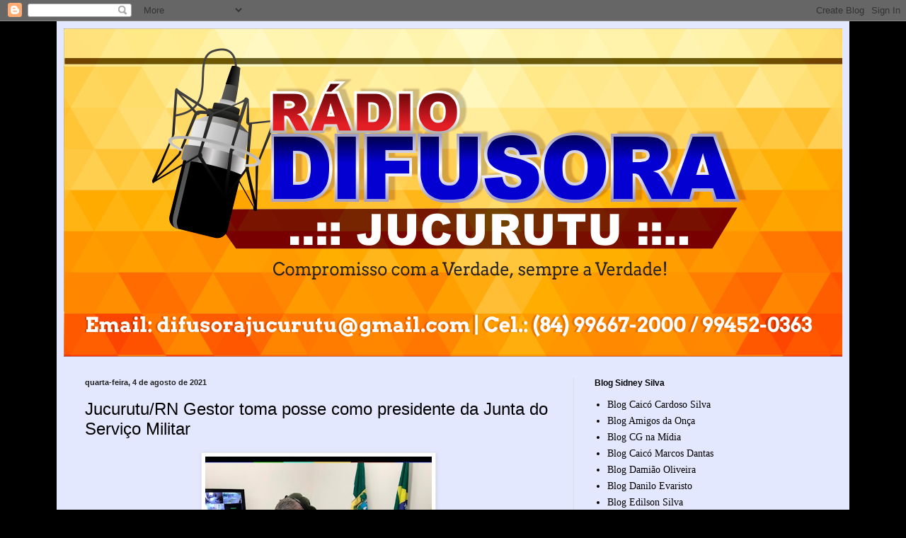

--- FILE ---
content_type: text/html; charset=UTF-8
request_url: https://difusorajucurutu.blogspot.com/2021/08/jucuruturn-gestor-toma-posse-como.html
body_size: 16807
content:
<!DOCTYPE html>
<html class='v2' dir='ltr' lang='pt-BR'>
<head>
<link href='https://www.blogger.com/static/v1/widgets/4128112664-css_bundle_v2.css' rel='stylesheet' type='text/css'/>
<meta content='width=1100' name='viewport'/>
<meta content='text/html; charset=UTF-8' http-equiv='Content-Type'/>
<meta content='blogger' name='generator'/>
<link href='https://difusorajucurutu.blogspot.com/favicon.ico' rel='icon' type='image/x-icon'/>
<link href='http://difusorajucurutu.blogspot.com/2021/08/jucuruturn-gestor-toma-posse-como.html' rel='canonical'/>
<link rel="alternate" type="application/atom+xml" title="Difusora Jucurutu - Atom" href="https://difusorajucurutu.blogspot.com/feeds/posts/default" />
<link rel="alternate" type="application/rss+xml" title="Difusora Jucurutu - RSS" href="https://difusorajucurutu.blogspot.com/feeds/posts/default?alt=rss" />
<link rel="service.post" type="application/atom+xml" title="Difusora Jucurutu - Atom" href="https://www.blogger.com/feeds/5668396936878501218/posts/default" />

<link rel="alternate" type="application/atom+xml" title="Difusora Jucurutu - Atom" href="https://difusorajucurutu.blogspot.com/feeds/189585880362092133/comments/default" />
<!--Can't find substitution for tag [blog.ieCssRetrofitLinks]-->
<link href='https://blogger.googleusercontent.com/img/b/R29vZ2xl/AVvXsEhWokepctZz18KNvvlYrSiKyVdS2ho38yfVCp_nBYcGGzvvS2zHQsp4eJkd47uTOfaj5ig51XQhJEKJzqNvy4YTl8ETkjXlByH2LZRLtOcuzN8yNC0Qp-CKYPhjUkauKKzMrn0eed0Zs57B/s320/20210804_162031.jpg' rel='image_src'/>
<meta content='http://difusorajucurutu.blogspot.com/2021/08/jucuruturn-gestor-toma-posse-como.html' property='og:url'/>
<meta content='Jucurutu/RN Gestor toma posse como presidente da Junta do Serviço Militar' property='og:title'/>
<meta content='Um ato simbólico aconteceu ontem, 03, no Gabinete Civil. O prefeito Iogo Queiroz foi empossado como presidente da 061ª Junta Militar, oportu...' property='og:description'/>
<meta content='https://blogger.googleusercontent.com/img/b/R29vZ2xl/AVvXsEhWokepctZz18KNvvlYrSiKyVdS2ho38yfVCp_nBYcGGzvvS2zHQsp4eJkd47uTOfaj5ig51XQhJEKJzqNvy4YTl8ETkjXlByH2LZRLtOcuzN8yNC0Qp-CKYPhjUkauKKzMrn0eed0Zs57B/w1200-h630-p-k-no-nu/20210804_162031.jpg' property='og:image'/>
<title>Difusora Jucurutu: Jucurutu/RN Gestor toma posse como presidente da Junta do Serviço Militar</title>
<style id='page-skin-1' type='text/css'><!--
/*
-----------------------------------------------
Blogger Template Style
Name:     Simple
Designer: Blogger
URL:      www.blogger.com
----------------------------------------------- */
/* Content
----------------------------------------------- */
body {
font: normal normal 14px Georgia, Utopia, 'Palatino Linotype', Palatino, serif;
color: #000000;
background: #000000 none no-repeat scroll center center;
padding: 0 40px 40px 40px;
}
html body .region-inner {
min-width: 0;
max-width: 100%;
width: auto;
}
h2 {
font-size: 22px;
}
a:link {
text-decoration:none;
color: #000000;
}
a:visited {
text-decoration:none;
color: #757575;
}
a:hover {
text-decoration:underline;
color: #0098d2;
}
.body-fauxcolumn-outer .fauxcolumn-inner {
background: transparent none repeat scroll top left;
_background-image: none;
}
.body-fauxcolumn-outer .cap-top {
position: absolute;
z-index: 1;
height: 400px;
width: 100%;
}
.body-fauxcolumn-outer .cap-top .cap-left {
width: 100%;
background: transparent none repeat-x scroll top left;
_background-image: none;
}
.content-outer {
-moz-box-shadow: 0 0 40px rgba(0, 0, 0, .15);
-webkit-box-shadow: 0 0 5px rgba(0, 0, 0, .15);
-goog-ms-box-shadow: 0 0 10px #333333;
box-shadow: 0 0 40px rgba(0, 0, 0, .15);
margin-bottom: 1px;
}
.content-inner {
padding: 10px 10px;
}
.content-inner {
background-color: #e3e8ff;
}
/* Header
----------------------------------------------- */
.header-outer {
background: #5055c4 url(//www.blogblog.com/1kt/simple/gradients_light.png) repeat-x scroll 0 -400px;
_background-image: none;
}
.Header h1 {
font: normal normal 48px Georgia, Utopia, 'Palatino Linotype', Palatino, serif;
color: #ffffff;
text-shadow: 1px 2px 3px rgba(0, 0, 0, .2);
}
.Header h1 a {
color: #ffffff;
}
.Header .description {
font-size: 140%;
color: #ffffff;
}
.header-inner .Header .titlewrapper {
padding: 22px 30px;
}
.header-inner .Header .descriptionwrapper {
padding: 0 30px;
}
/* Tabs
----------------------------------------------- */
.tabs-inner .section:first-child {
border-top: 0 solid #eee5dd;
}
.tabs-inner .section:first-child ul {
margin-top: -0;
border-top: 0 solid #eee5dd;
border-left: 0 solid #eee5dd;
border-right: 0 solid #eee5dd;
}
.tabs-inner .widget ul {
background: #e3e8ff none repeat-x scroll 0 -800px;
_background-image: none;
border-bottom: 1px solid #eee5dd;
margin-top: 0;
margin-left: -30px;
margin-right: -30px;
}
.tabs-inner .widget li a {
display: inline-block;
padding: .6em 1em;
font: normal normal 16px Georgia, Utopia, 'Palatino Linotype', Palatino, serif;
color: #646f85;
border-left: 1px solid #e3e8ff;
border-right: 1px solid #eee5dd;
}
.tabs-inner .widget li:first-child a {
border-left: none;
}
.tabs-inner .widget li.selected a, .tabs-inner .widget li a:hover {
color: #000000;
background-color: #e3e8ff;
text-decoration: none;
}
/* Columns
----------------------------------------------- */
.main-outer {
border-top: 0 solid #d5dcea;
}
.fauxcolumn-left-outer .fauxcolumn-inner {
border-right: 1px solid #d5dcea;
}
.fauxcolumn-right-outer .fauxcolumn-inner {
border-left: 1px solid #d5dcea;
}
/* Headings
----------------------------------------------- */
div.widget > h2,
div.widget h2.title {
margin: 0 0 1em 0;
font: normal bold 12px Arial, Tahoma, Helvetica, FreeSans, sans-serif;
color: #000000;
}
/* Widgets
----------------------------------------------- */
.widget .zippy {
color: #8a8a8a;
text-shadow: 2px 2px 1px rgba(0, 0, 0, .1);
}
.widget .popular-posts ul {
list-style: none;
}
/* Posts
----------------------------------------------- */
h2.date-header {
font: normal bold 11px Arial, Tahoma, Helvetica, FreeSans, sans-serif;
}
.date-header span {
background-color: transparent;
color: #222222;
padding: inherit;
letter-spacing: inherit;
margin: inherit;
}
.main-inner {
padding-top: 30px;
padding-bottom: 30px;
}
.main-inner .column-center-inner {
padding: 0 15px;
}
.main-inner .column-center-inner .section {
margin: 0 15px;
}
.post {
margin: 0 0 25px 0;
}
h3.post-title, .comments h4 {
font: normal normal 24px Arial, Tahoma, Helvetica, FreeSans, sans-serif;
margin: .75em 0 0;
}
.post-body {
font-size: 110%;
line-height: 1.4;
position: relative;
}
.post-body img, .post-body .tr-caption-container, .Profile img, .Image img,
.BlogList .item-thumbnail img {
padding: 2px;
background: #ffffff;
border: 1px solid #e8e8e8;
-moz-box-shadow: 1px 1px 5px rgba(0, 0, 0, .1);
-webkit-box-shadow: 1px 1px 5px rgba(0, 0, 0, .1);
box-shadow: 1px 1px 5px rgba(0, 0, 0, .1);
}
.post-body img, .post-body .tr-caption-container {
padding: 5px;
}
.post-body .tr-caption-container {
color: #222222;
}
.post-body .tr-caption-container img {
padding: 0;
background: transparent;
border: none;
-moz-box-shadow: 0 0 0 rgba(0, 0, 0, .1);
-webkit-box-shadow: 0 0 0 rgba(0, 0, 0, .1);
box-shadow: 0 0 0 rgba(0, 0, 0, .1);
}
.post-header {
margin: 0 0 1.5em;
line-height: 1.6;
font-size: 90%;
}
.post-footer {
margin: 20px -2px 0;
padding: 5px 10px;
color: #000000;
background-color: #d5d7ea;
border-bottom: 1px solid #e8e8e8;
line-height: 1.6;
font-size: 90%;
}
#comments .comment-author {
padding-top: 1.5em;
border-top: 1px solid #d5dcea;
background-position: 0 1.5em;
}
#comments .comment-author:first-child {
padding-top: 0;
border-top: none;
}
.avatar-image-container {
margin: .2em 0 0;
}
#comments .avatar-image-container img {
border: 1px solid #e8e8e8;
}
/* Comments
----------------------------------------------- */
.comments .comments-content .icon.blog-author {
background-repeat: no-repeat;
background-image: url([data-uri]);
}
.comments .comments-content .loadmore a {
border-top: 1px solid #8a8a8a;
border-bottom: 1px solid #8a8a8a;
}
.comments .comment-thread.inline-thread {
background-color: #d5d7ea;
}
.comments .continue {
border-top: 2px solid #8a8a8a;
}
/* Accents
---------------------------------------------- */
.section-columns td.columns-cell {
border-left: 1px solid #d5dcea;
}
.blog-pager {
background: transparent none no-repeat scroll top center;
}
.blog-pager-older-link, .home-link,
.blog-pager-newer-link {
background-color: #e3e8ff;
padding: 5px;
}
.footer-outer {
border-top: 0 dashed #bbbbbb;
}
/* Mobile
----------------------------------------------- */
body.mobile  {
background-size: auto;
}
.mobile .body-fauxcolumn-outer {
background: transparent none repeat scroll top left;
}
.mobile .body-fauxcolumn-outer .cap-top {
background-size: 100% auto;
}
.mobile .content-outer {
-webkit-box-shadow: 0 0 3px rgba(0, 0, 0, .15);
box-shadow: 0 0 3px rgba(0, 0, 0, .15);
}
.mobile .tabs-inner .widget ul {
margin-left: 0;
margin-right: 0;
}
.mobile .post {
margin: 0;
}
.mobile .main-inner .column-center-inner .section {
margin: 0;
}
.mobile .date-header span {
padding: 0.1em 10px;
margin: 0 -10px;
}
.mobile h3.post-title {
margin: 0;
}
.mobile .blog-pager {
background: transparent none no-repeat scroll top center;
}
.mobile .footer-outer {
border-top: none;
}
.mobile .main-inner, .mobile .footer-inner {
background-color: #e3e8ff;
}
.mobile-index-contents {
color: #000000;
}
.mobile-link-button {
background-color: #000000;
}
.mobile-link-button a:link, .mobile-link-button a:visited {
color: #ffffff;
}
.mobile .tabs-inner .section:first-child {
border-top: none;
}
.mobile .tabs-inner .PageList .widget-content {
background-color: #e3e8ff;
color: #000000;
border-top: 1px solid #eee5dd;
border-bottom: 1px solid #eee5dd;
}
.mobile .tabs-inner .PageList .widget-content .pagelist-arrow {
border-left: 1px solid #eee5dd;
}

--></style>
<style id='template-skin-1' type='text/css'><!--
body {
min-width: 1120px;
}
.content-outer, .content-fauxcolumn-outer, .region-inner {
min-width: 1120px;
max-width: 1120px;
_width: 1120px;
}
.main-inner .columns {
padding-left: 0px;
padding-right: 380px;
}
.main-inner .fauxcolumn-center-outer {
left: 0px;
right: 380px;
/* IE6 does not respect left and right together */
_width: expression(this.parentNode.offsetWidth -
parseInt("0px") -
parseInt("380px") + 'px');
}
.main-inner .fauxcolumn-left-outer {
width: 0px;
}
.main-inner .fauxcolumn-right-outer {
width: 380px;
}
.main-inner .column-left-outer {
width: 0px;
right: 100%;
margin-left: -0px;
}
.main-inner .column-right-outer {
width: 380px;
margin-right: -380px;
}
#layout {
min-width: 0;
}
#layout .content-outer {
min-width: 0;
width: 800px;
}
#layout .region-inner {
min-width: 0;
width: auto;
}
body#layout div.add_widget {
padding: 8px;
}
body#layout div.add_widget a {
margin-left: 32px;
}
--></style>
<link href='https://www.blogger.com/dyn-css/authorization.css?targetBlogID=5668396936878501218&amp;zx=84ae4bfa-25b4-4f35-a433-b0620b6b8f1f' media='none' onload='if(media!=&#39;all&#39;)media=&#39;all&#39;' rel='stylesheet'/><noscript><link href='https://www.blogger.com/dyn-css/authorization.css?targetBlogID=5668396936878501218&amp;zx=84ae4bfa-25b4-4f35-a433-b0620b6b8f1f' rel='stylesheet'/></noscript>
<meta name='google-adsense-platform-account' content='ca-host-pub-1556223355139109'/>
<meta name='google-adsense-platform-domain' content='blogspot.com'/>

</head>
<body class='loading variant-literate'>
<div class='navbar section' id='navbar' name='Navbar'><div class='widget Navbar' data-version='1' id='Navbar1'><script type="text/javascript">
    function setAttributeOnload(object, attribute, val) {
      if(window.addEventListener) {
        window.addEventListener('load',
          function(){ object[attribute] = val; }, false);
      } else {
        window.attachEvent('onload', function(){ object[attribute] = val; });
      }
    }
  </script>
<div id="navbar-iframe-container"></div>
<script type="text/javascript" src="https://apis.google.com/js/platform.js"></script>
<script type="text/javascript">
      gapi.load("gapi.iframes:gapi.iframes.style.bubble", function() {
        if (gapi.iframes && gapi.iframes.getContext) {
          gapi.iframes.getContext().openChild({
              url: 'https://www.blogger.com/navbar/5668396936878501218?po\x3d189585880362092133\x26origin\x3dhttps://difusorajucurutu.blogspot.com',
              where: document.getElementById("navbar-iframe-container"),
              id: "navbar-iframe"
          });
        }
      });
    </script><script type="text/javascript">
(function() {
var script = document.createElement('script');
script.type = 'text/javascript';
script.src = '//pagead2.googlesyndication.com/pagead/js/google_top_exp.js';
var head = document.getElementsByTagName('head')[0];
if (head) {
head.appendChild(script);
}})();
</script>
</div></div>
<div class='body-fauxcolumns'>
<div class='fauxcolumn-outer body-fauxcolumn-outer'>
<div class='cap-top'>
<div class='cap-left'></div>
<div class='cap-right'></div>
</div>
<div class='fauxborder-left'>
<div class='fauxborder-right'></div>
<div class='fauxcolumn-inner'>
</div>
</div>
<div class='cap-bottom'>
<div class='cap-left'></div>
<div class='cap-right'></div>
</div>
</div>
</div>
<div class='content'>
<div class='content-fauxcolumns'>
<div class='fauxcolumn-outer content-fauxcolumn-outer'>
<div class='cap-top'>
<div class='cap-left'></div>
<div class='cap-right'></div>
</div>
<div class='fauxborder-left'>
<div class='fauxborder-right'></div>
<div class='fauxcolumn-inner'>
</div>
</div>
<div class='cap-bottom'>
<div class='cap-left'></div>
<div class='cap-right'></div>
</div>
</div>
</div>
<div class='content-outer'>
<div class='content-cap-top cap-top'>
<div class='cap-left'></div>
<div class='cap-right'></div>
</div>
<div class='fauxborder-left content-fauxborder-left'>
<div class='fauxborder-right content-fauxborder-right'></div>
<div class='content-inner'>
<header>
<div class='header-outer'>
<div class='header-cap-top cap-top'>
<div class='cap-left'></div>
<div class='cap-right'></div>
</div>
<div class='fauxborder-left header-fauxborder-left'>
<div class='fauxborder-right header-fauxborder-right'></div>
<div class='region-inner header-inner'>
<div class='header section' id='header' name='Cabeçalho'><div class='widget Header' data-version='1' id='Header1'>
<div id='header-inner'>
<a href='https://difusorajucurutu.blogspot.com/' style='display: block'>
<img alt='Difusora Jucurutu' height='464px; ' id='Header1_headerimg' src='https://blogger.googleusercontent.com/img/b/R29vZ2xl/AVvXsEjiPLp13iAIM3RB4IhXxj-EV4JfUqaKbRJo4D_Rpl-0Mm_wpQYz9ZKiCfd8dhLSpHmTvoSQstm0T6SWPJ1guWztLnEJB5qAmjjQd4nP-aT0rKnIHeBPtvmks-cMyedyuY4Twh4Cgv4wfTyw/s1600/difusora+dami%25C3%25A3o+oliveira.png' style='display: block' width='1104px; '/>
</a>
</div>
</div></div>
</div>
</div>
<div class='header-cap-bottom cap-bottom'>
<div class='cap-left'></div>
<div class='cap-right'></div>
</div>
</div>
</header>
<div class='tabs-outer'>
<div class='tabs-cap-top cap-top'>
<div class='cap-left'></div>
<div class='cap-right'></div>
</div>
<div class='fauxborder-left tabs-fauxborder-left'>
<div class='fauxborder-right tabs-fauxborder-right'></div>
<div class='region-inner tabs-inner'>
<div class='tabs no-items section' id='crosscol' name='Entre colunas'></div>
<div class='tabs no-items section' id='crosscol-overflow' name='Cross-Column 2'></div>
</div>
</div>
<div class='tabs-cap-bottom cap-bottom'>
<div class='cap-left'></div>
<div class='cap-right'></div>
</div>
</div>
<div class='main-outer'>
<div class='main-cap-top cap-top'>
<div class='cap-left'></div>
<div class='cap-right'></div>
</div>
<div class='fauxborder-left main-fauxborder-left'>
<div class='fauxborder-right main-fauxborder-right'></div>
<div class='region-inner main-inner'>
<div class='columns fauxcolumns'>
<div class='fauxcolumn-outer fauxcolumn-center-outer'>
<div class='cap-top'>
<div class='cap-left'></div>
<div class='cap-right'></div>
</div>
<div class='fauxborder-left'>
<div class='fauxborder-right'></div>
<div class='fauxcolumn-inner'>
</div>
</div>
<div class='cap-bottom'>
<div class='cap-left'></div>
<div class='cap-right'></div>
</div>
</div>
<div class='fauxcolumn-outer fauxcolumn-left-outer'>
<div class='cap-top'>
<div class='cap-left'></div>
<div class='cap-right'></div>
</div>
<div class='fauxborder-left'>
<div class='fauxborder-right'></div>
<div class='fauxcolumn-inner'>
</div>
</div>
<div class='cap-bottom'>
<div class='cap-left'></div>
<div class='cap-right'></div>
</div>
</div>
<div class='fauxcolumn-outer fauxcolumn-right-outer'>
<div class='cap-top'>
<div class='cap-left'></div>
<div class='cap-right'></div>
</div>
<div class='fauxborder-left'>
<div class='fauxborder-right'></div>
<div class='fauxcolumn-inner'>
</div>
</div>
<div class='cap-bottom'>
<div class='cap-left'></div>
<div class='cap-right'></div>
</div>
</div>
<!-- corrects IE6 width calculation -->
<div class='columns-inner'>
<div class='column-center-outer'>
<div class='column-center-inner'>
<div class='main section' id='main' name='Principal'><div class='widget Blog' data-version='1' id='Blog1'>
<div class='blog-posts hfeed'>

          <div class="date-outer">
        
<h2 class='date-header'><span>quarta-feira, 4 de agosto de 2021</span></h2>

          <div class="date-posts">
        
<div class='post-outer'>
<div class='post hentry uncustomized-post-template' itemprop='blogPost' itemscope='itemscope' itemtype='http://schema.org/BlogPosting'>
<meta content='https://blogger.googleusercontent.com/img/b/R29vZ2xl/AVvXsEhWokepctZz18KNvvlYrSiKyVdS2ho38yfVCp_nBYcGGzvvS2zHQsp4eJkd47uTOfaj5ig51XQhJEKJzqNvy4YTl8ETkjXlByH2LZRLtOcuzN8yNC0Qp-CKYPhjUkauKKzMrn0eed0Zs57B/s320/20210804_162031.jpg' itemprop='image_url'/>
<meta content='5668396936878501218' itemprop='blogId'/>
<meta content='189585880362092133' itemprop='postId'/>
<a name='189585880362092133'></a>
<h3 class='post-title entry-title' itemprop='name'>
Jucurutu/RN Gestor toma posse como presidente da Junta do Serviço Militar
</h3>
<div class='post-header'>
<div class='post-header-line-1'></div>
</div>
<div class='post-body entry-content' id='post-body-189585880362092133' itemprop='description articleBody'>
<div class="separator" style="clear: both; text-align: center;"><a href="https://blogger.googleusercontent.com/img/b/R29vZ2xl/AVvXsEhWokepctZz18KNvvlYrSiKyVdS2ho38yfVCp_nBYcGGzvvS2zHQsp4eJkd47uTOfaj5ig51XQhJEKJzqNvy4YTl8ETkjXlByH2LZRLtOcuzN8yNC0Qp-CKYPhjUkauKKzMrn0eed0Zs57B/s698/20210804_162031.jpg" imageanchor="1" style="margin-left: 1em; margin-right: 1em;"><img border="0" data-original-height="554" data-original-width="698" height="254" src="https://blogger.googleusercontent.com/img/b/R29vZ2xl/AVvXsEhWokepctZz18KNvvlYrSiKyVdS2ho38yfVCp_nBYcGGzvvS2zHQsp4eJkd47uTOfaj5ig51XQhJEKJzqNvy4YTl8ETkjXlByH2LZRLtOcuzN8yNC0Qp-CKYPhjUkauKKzMrn0eed0Zs57B/s320/20210804_162031.jpg" width="320" /></a></div><br /><div class="separator" style="clear: both; text-align: center;"><br /></div><br /><div class="separator" style="clear: both; text-align: center;"><a href="https://blogger.googleusercontent.com/img/b/R29vZ2xl/AVvXsEgO9KBh0JHpeawqjmfH3m9bG6tD91Sbk9BvtcfcMgJH15yB6pQQzWcPiUvPIIJ9Oq6coJ3CPDz48ZL4TXEcB-RiJLr5lWNRT6y5yf_tagHg8wVntYeGcXR56xXWA-_OOTWl8dK0Ck3x6PM2/s716/20210804_161954.jpg" imageanchor="1" style="margin-left: 1em; margin-right: 1em;"><img border="0" data-original-height="579" data-original-width="716" height="259" src="https://blogger.googleusercontent.com/img/b/R29vZ2xl/AVvXsEgO9KBh0JHpeawqjmfH3m9bG6tD91Sbk9BvtcfcMgJH15yB6pQQzWcPiUvPIIJ9Oq6coJ3CPDz48ZL4TXEcB-RiJLr5lWNRT6y5yf_tagHg8wVntYeGcXR56xXWA-_OOTWl8dK0Ck3x6PM2/s320/20210804_161954.jpg" width="320" /></a></div><p>Um ato simbólico aconteceu ontem, 03, no Gabinete Civil. O prefeito Iogo Queiroz foi empossado como presidente da 061ª Junta Militar, oportunidade em que fez o juramento e assinou o Termo de Posse, formalizando, dessa maneira, seu compromisso relacionado aos encargos do Serviço Militar em nível de município.</p><p><br /></p><p>Prevista na legislação, a cerimônia teve a condução do 1º tenente delegado do Posto de Recrutamento e Mobilização 07.004, Valdemir Araújo dos Santos. Este visitou Jucurutu na companhia do cabo Rocha, também do batalhão de Caicó.</p><p><br /></p><p>A Junta se responsabiliza pelo alistamento dos jovens do sexo masculino de 18 anos, prestando todo tipo de atendimento relativo à obtenção de documentos de natureza militar. &#8220;Então a gente disponibiliza esse serviço aqui junto com o Exército. É uma parceria que vem dando certo há muitos anos e que a gente continua&#8221;, disse Iogo.&nbsp;&nbsp;</p><p><br /></p><p>Na prefeitura, a sede do órgão funciona na Rua Benjanim Constant, centro da cidade. Ela tem à frente o secretário Francisco Lourenço, o qual desenvolve suas tarefas com suporte operacional dos militares.</p><p><br /></p><p>#Jucurutu #PrefeituraDeJucurutu #RN</p>
<div style='clear: both;'></div>
</div>
<div class='post-footer'>
<div class='post-footer-line post-footer-line-1'>
<span class='post-author vcard'>
Postado por
<span class='fn' itemprop='author' itemscope='itemscope' itemtype='http://schema.org/Person'>
<meta content='https://www.blogger.com/profile/13676472486701682830' itemprop='url'/>
<a class='g-profile' href='https://www.blogger.com/profile/13676472486701682830' rel='author' title='author profile'>
<span itemprop='name'>damiaooliveira</span>
</a>
</span>
</span>
<span class='post-timestamp'>
às
<meta content='http://difusorajucurutu.blogspot.com/2021/08/jucuruturn-gestor-toma-posse-como.html' itemprop='url'/>
<a class='timestamp-link' href='https://difusorajucurutu.blogspot.com/2021/08/jucuruturn-gestor-toma-posse-como.html' rel='bookmark' title='permanent link'><abbr class='published' itemprop='datePublished' title='2021-08-04T12:18:00-07:00'>12:18</abbr></a>
</span>
<span class='post-comment-link'>
</span>
<span class='post-icons'>
<span class='item-control blog-admin pid-1638005357'>
<a href='https://www.blogger.com/post-edit.g?blogID=5668396936878501218&postID=189585880362092133&from=pencil' title='Editar postagem'>
<img alt='' class='icon-action' height='18' src='https://resources.blogblog.com/img/icon18_edit_allbkg.gif' width='18'/>
</a>
</span>
</span>
<div class='post-share-buttons goog-inline-block'>
<a class='goog-inline-block share-button sb-email' href='https://www.blogger.com/share-post.g?blogID=5668396936878501218&postID=189585880362092133&target=email' target='_blank' title='Enviar por e-mail'><span class='share-button-link-text'>Enviar por e-mail</span></a><a class='goog-inline-block share-button sb-blog' href='https://www.blogger.com/share-post.g?blogID=5668396936878501218&postID=189585880362092133&target=blog' onclick='window.open(this.href, "_blank", "height=270,width=475"); return false;' target='_blank' title='Postar no blog!'><span class='share-button-link-text'>Postar no blog!</span></a><a class='goog-inline-block share-button sb-twitter' href='https://www.blogger.com/share-post.g?blogID=5668396936878501218&postID=189585880362092133&target=twitter' target='_blank' title='Compartilhar no X'><span class='share-button-link-text'>Compartilhar no X</span></a><a class='goog-inline-block share-button sb-facebook' href='https://www.blogger.com/share-post.g?blogID=5668396936878501218&postID=189585880362092133&target=facebook' onclick='window.open(this.href, "_blank", "height=430,width=640"); return false;' target='_blank' title='Compartilhar no Facebook'><span class='share-button-link-text'>Compartilhar no Facebook</span></a><a class='goog-inline-block share-button sb-pinterest' href='https://www.blogger.com/share-post.g?blogID=5668396936878501218&postID=189585880362092133&target=pinterest' target='_blank' title='Compartilhar com o Pinterest'><span class='share-button-link-text'>Compartilhar com o Pinterest</span></a>
</div>
</div>
<div class='post-footer-line post-footer-line-2'>
<span class='post-labels'>
</span>
</div>
<div class='post-footer-line post-footer-line-3'>
<span class='post-location'>
</span>
</div>
</div>
</div>
<div class='comments' id='comments'>
<a name='comments'></a>
<h4>Nenhum comentário:</h4>
<div id='Blog1_comments-block-wrapper'>
<dl class='avatar-comment-indent' id='comments-block'>
</dl>
</div>
<p class='comment-footer'>
<div class='comment-form'>
<a name='comment-form'></a>
<h4 id='comment-post-message'>Postar um comentário</h4>
<p>
</p>
<a href='https://www.blogger.com/comment/frame/5668396936878501218?po=189585880362092133&hl=pt-BR&saa=85391&origin=https://difusorajucurutu.blogspot.com' id='comment-editor-src'></a>
<iframe allowtransparency='true' class='blogger-iframe-colorize blogger-comment-from-post' frameborder='0' height='410px' id='comment-editor' name='comment-editor' src='' width='100%'></iframe>
<script src='https://www.blogger.com/static/v1/jsbin/1345082660-comment_from_post_iframe.js' type='text/javascript'></script>
<script type='text/javascript'>
      BLOG_CMT_createIframe('https://www.blogger.com/rpc_relay.html');
    </script>
</div>
</p>
</div>
</div>

        </div></div>
      
</div>
<div class='blog-pager' id='blog-pager'>
<span id='blog-pager-newer-link'>
<a class='blog-pager-newer-link' href='https://difusorajucurutu.blogspot.com/2021/08/requerimento-do-vereador-lulur-de-chico.html' id='Blog1_blog-pager-newer-link' title='Postagem mais recente'>Postagem mais recente</a>
</span>
<span id='blog-pager-older-link'>
<a class='blog-pager-older-link' href='https://difusorajucurutu.blogspot.com/2021/08/ex-capa-da-playboy-e-condenada-8-anos.html' id='Blog1_blog-pager-older-link' title='Postagem mais antiga'>Postagem mais antiga</a>
</span>
<a class='home-link' href='https://difusorajucurutu.blogspot.com/'>Página inicial</a>
</div>
<div class='clear'></div>
<div class='post-feeds'>
<div class='feed-links'>
Assinar:
<a class='feed-link' href='https://difusorajucurutu.blogspot.com/feeds/189585880362092133/comments/default' target='_blank' type='application/atom+xml'>Postar comentários (Atom)</a>
</div>
</div>
</div></div>
</div>
</div>
<div class='column-left-outer'>
<div class='column-left-inner'>
<aside>
</aside>
</div>
</div>
<div class='column-right-outer'>
<div class='column-right-inner'>
<aside>
<div class='sidebar section' id='sidebar-right-1'><div class='widget LinkList' data-version='1' id='LinkList1'>
<h2>Blog Sidney Silva</h2>
<div class='widget-content'>
<ul>
<li><a href='http://www.blogcardososilva.com.br/'>Blog  Caicó Cardoso Silva</a></li>
<li><a href='http://www.osamigosdaonca.com.br/'>Blog Amigos da Onça</a></li>
<li><a href='http://www.cgnamidia.com/'>Blog CG na Mídia</a></li>
<li><a href='http://marcosdantas.com/'>Blog Caicó Marcos Dantas </a></li>
<li><a href='http://www.damiaooliveira.com.br/'>Blog Damião Oliveira</a></li>
<li><a href='http://www.blogdaniloevaristo.com.br/'>Blog Danilo Evaristo</a></li>
<li><a href='http://www.edilsonsilva.com/'>Blog Edilson Silva</a></li>
<li><a href='http://blogdoedmilsonsousa.blogspot.com.br/'>Blog Edmilson Sousa</a></li>
<li><a href='   http://www.icemcaraubas.com/'>Blog Icem Caraubas</a></li>
<li><a href='http://jucurutu24hs.blogspot.com.br/'>Blog Jucurutu 24hs</a></li>
<li><a href='http://www.mepbjucurutu.blogspot.com/'>Blog MEPB Jucurutu</a></li>
<li><a href='http://www.pmjucurutu.com.br/'>Blog PM Jucurutu</a></li>
<li><a href='http://www.blogbarrapesada.com'>Blog Paulinho Barra Pesada</a></li>
<li><a href='http://sidneysilva.com.br/'>Blog Sidney Silva</a></li>
<li><a href='http://carlocosta.blogspot.com.br'>Blog de Angicos Carlos Costa </a></li>
<li><a href='http://www.focoelho.com/'>Blog de Assu Coelho</a></li>
<li><a href='http://jarbasrocha.com.br/'>Blog de Assu Jarbas Rocha</a></li>
<li><a href='http://www.blogdoniltinho.com/'>Blog de Caicó  Nitinho Ferreira</a></li>
<li><a href='http://www.jairsampaio.com/'>Blog de Caicó Jair  Sampaio</a></li>
<li><a href='http://rivanildojunior104.blogspot.com'>Blog de Jucurutu Rivanildo Júnior</a></li>
<li><a href='http://www.blogdoeduardodantas.com.br/'>Blog de caicó Eduardo Dantas</a></li>
<li><a href='http://jotalourencomacau.blogspot.com.br'>Blog macau Jota Lourenço </a></li>
<li><a href='http://www.girosertao.com.br/'>Giro do Sertão</a></li>
<li><a href='http://macaibapolicia.blogspot.com.br/'>Macaiba Policia</a></li>
<li><a href='http://www.ocamera.com.br'>Mossoró o Camera com Marcelino Neto</a></li>
<li><a href='http://www.passandonahora.com.br/'>Passando na hora</a></li>
</ul>
<div class='clear'></div>
</div>
</div><div class='widget Image' data-version='1' id='Image16'>
<h2>Transporte Opcional Linha 6</h2>
<div class='widget-content'>
<img alt='Transporte Opcional Linha 6' height='188' id='Image16_img' src='https://blogger.googleusercontent.com/img/b/R29vZ2xl/AVvXsEgUQa-joLV-rEOANLFGT6ZP0KdWUMj_gIacBJ18aVDEAIH7rwty8VvKw9ZkHpTvtqjaHnmIkEJvuuyRsAkI_uNsGTc4CXLnZMPiRWnwxRjKewD08xOsTJ_pxHgftwYF-ts1qnlOvVeoKDQ/s1600/6.jpg' width='320'/>
<br/>
<span class='caption'>Viagens Natal - Jucurutu</span>
</div>
<div class='clear'></div>
</div><div class='widget Image' data-version='1' id='Image8'>
<h2>Posto Santa Izabel</h2>
<div class='widget-content'>
<img alt='Posto Santa Izabel' height='189' id='Image8_img' src='https://blogger.googleusercontent.com/img/b/R29vZ2xl/AVvXsEhHO2a4vIjdLyKLwDVCKiXYSpc7lIgJWMe4Gk9mQJ7c49a7lnwgyM7-eJo_FwJRvya8ZgZxPfmIn3OlaA7AVThUCrdjghYfu4mJuoL-rOVB7BPwQ-rSqJ9-sV9sRoFiapeMZtHWKBS79-M/s1600/ale.jpg' width='321'/>
<br/>
<span class='caption'>Posto Santa Izabel - Novo Horizonte - Jucurutu/RN - Org. Sostenes</span>
</div>
<div class='clear'></div>
</div><div class='widget HTML' data-version='1' id='HTML1'>
<h2 class='title'>Visitantes</h2>
<div class='widget-content'>
<div align=center><a href='http://contador.s12.com.br'><img src="https://lh3.googleusercontent.com/blogger_img_proxy/AEn0k_s44GLcGR_iDYzBKpAOr_8jRILFiKyWrbGGqZJQ8Tq6oiLUeEGjC_Z9pMkk-jjKWUj0hvwYxcC7WjxMFX2HdQ6PWZIrYTVi1OeaUXGH7J9k6oo=s0-d" border="0" alt="contador gratuito"></a><script type="text/javascript" src="//contador.s12.com.br/ad.js?id=56yWZDA1"></script></div>
Visualização do dia
</div>
<div class='clear'></div>
</div><div class='widget BlogArchive' data-version='1' id='BlogArchive1'>
<h2>Arquivo do blog</h2>
<div class='widget-content'>
<div id='ArchiveList'>
<div id='BlogArchive1_ArchiveList'>
<ul class='hierarchy'>
<li class='archivedate collapsed'>
<a class='toggle' href='javascript:void(0)'>
<span class='zippy'>

        &#9658;&#160;
      
</span>
</a>
<a class='post-count-link' href='https://difusorajucurutu.blogspot.com/2025/'>
2025
</a>
<span class='post-count' dir='ltr'>(861)</span>
<ul class='hierarchy'>
<li class='archivedate collapsed'>
<a class='toggle' href='javascript:void(0)'>
<span class='zippy'>

        &#9658;&#160;
      
</span>
</a>
<a class='post-count-link' href='https://difusorajucurutu.blogspot.com/2025/12/'>
dezembro
</a>
<span class='post-count' dir='ltr'>(41)</span>
</li>
</ul>
<ul class='hierarchy'>
<li class='archivedate collapsed'>
<a class='toggle' href='javascript:void(0)'>
<span class='zippy'>

        &#9658;&#160;
      
</span>
</a>
<a class='post-count-link' href='https://difusorajucurutu.blogspot.com/2025/11/'>
novembro
</a>
<span class='post-count' dir='ltr'>(69)</span>
</li>
</ul>
<ul class='hierarchy'>
<li class='archivedate collapsed'>
<a class='toggle' href='javascript:void(0)'>
<span class='zippy'>

        &#9658;&#160;
      
</span>
</a>
<a class='post-count-link' href='https://difusorajucurutu.blogspot.com/2025/10/'>
outubro
</a>
<span class='post-count' dir='ltr'>(64)</span>
</li>
</ul>
<ul class='hierarchy'>
<li class='archivedate collapsed'>
<a class='toggle' href='javascript:void(0)'>
<span class='zippy'>

        &#9658;&#160;
      
</span>
</a>
<a class='post-count-link' href='https://difusorajucurutu.blogspot.com/2025/09/'>
setembro
</a>
<span class='post-count' dir='ltr'>(72)</span>
</li>
</ul>
<ul class='hierarchy'>
<li class='archivedate collapsed'>
<a class='toggle' href='javascript:void(0)'>
<span class='zippy'>

        &#9658;&#160;
      
</span>
</a>
<a class='post-count-link' href='https://difusorajucurutu.blogspot.com/2025/08/'>
agosto
</a>
<span class='post-count' dir='ltr'>(95)</span>
</li>
</ul>
<ul class='hierarchy'>
<li class='archivedate collapsed'>
<a class='toggle' href='javascript:void(0)'>
<span class='zippy'>

        &#9658;&#160;
      
</span>
</a>
<a class='post-count-link' href='https://difusorajucurutu.blogspot.com/2025/07/'>
julho
</a>
<span class='post-count' dir='ltr'>(81)</span>
</li>
</ul>
<ul class='hierarchy'>
<li class='archivedate collapsed'>
<a class='toggle' href='javascript:void(0)'>
<span class='zippy'>

        &#9658;&#160;
      
</span>
</a>
<a class='post-count-link' href='https://difusorajucurutu.blogspot.com/2025/06/'>
junho
</a>
<span class='post-count' dir='ltr'>(75)</span>
</li>
</ul>
<ul class='hierarchy'>
<li class='archivedate collapsed'>
<a class='toggle' href='javascript:void(0)'>
<span class='zippy'>

        &#9658;&#160;
      
</span>
</a>
<a class='post-count-link' href='https://difusorajucurutu.blogspot.com/2025/05/'>
maio
</a>
<span class='post-count' dir='ltr'>(79)</span>
</li>
</ul>
<ul class='hierarchy'>
<li class='archivedate collapsed'>
<a class='toggle' href='javascript:void(0)'>
<span class='zippy'>

        &#9658;&#160;
      
</span>
</a>
<a class='post-count-link' href='https://difusorajucurutu.blogspot.com/2025/04/'>
abril
</a>
<span class='post-count' dir='ltr'>(76)</span>
</li>
</ul>
<ul class='hierarchy'>
<li class='archivedate collapsed'>
<a class='toggle' href='javascript:void(0)'>
<span class='zippy'>

        &#9658;&#160;
      
</span>
</a>
<a class='post-count-link' href='https://difusorajucurutu.blogspot.com/2025/03/'>
março
</a>
<span class='post-count' dir='ltr'>(75)</span>
</li>
</ul>
<ul class='hierarchy'>
<li class='archivedate collapsed'>
<a class='toggle' href='javascript:void(0)'>
<span class='zippy'>

        &#9658;&#160;
      
</span>
</a>
<a class='post-count-link' href='https://difusorajucurutu.blogspot.com/2025/02/'>
fevereiro
</a>
<span class='post-count' dir='ltr'>(68)</span>
</li>
</ul>
<ul class='hierarchy'>
<li class='archivedate collapsed'>
<a class='toggle' href='javascript:void(0)'>
<span class='zippy'>

        &#9658;&#160;
      
</span>
</a>
<a class='post-count-link' href='https://difusorajucurutu.blogspot.com/2025/01/'>
janeiro
</a>
<span class='post-count' dir='ltr'>(66)</span>
</li>
</ul>
</li>
</ul>
<ul class='hierarchy'>
<li class='archivedate collapsed'>
<a class='toggle' href='javascript:void(0)'>
<span class='zippy'>

        &#9658;&#160;
      
</span>
</a>
<a class='post-count-link' href='https://difusorajucurutu.blogspot.com/2024/'>
2024
</a>
<span class='post-count' dir='ltr'>(923)</span>
<ul class='hierarchy'>
<li class='archivedate collapsed'>
<a class='toggle' href='javascript:void(0)'>
<span class='zippy'>

        &#9658;&#160;
      
</span>
</a>
<a class='post-count-link' href='https://difusorajucurutu.blogspot.com/2024/12/'>
dezembro
</a>
<span class='post-count' dir='ltr'>(67)</span>
</li>
</ul>
<ul class='hierarchy'>
<li class='archivedate collapsed'>
<a class='toggle' href='javascript:void(0)'>
<span class='zippy'>

        &#9658;&#160;
      
</span>
</a>
<a class='post-count-link' href='https://difusorajucurutu.blogspot.com/2024/11/'>
novembro
</a>
<span class='post-count' dir='ltr'>(54)</span>
</li>
</ul>
<ul class='hierarchy'>
<li class='archivedate collapsed'>
<a class='toggle' href='javascript:void(0)'>
<span class='zippy'>

        &#9658;&#160;
      
</span>
</a>
<a class='post-count-link' href='https://difusorajucurutu.blogspot.com/2024/10/'>
outubro
</a>
<span class='post-count' dir='ltr'>(72)</span>
</li>
</ul>
<ul class='hierarchy'>
<li class='archivedate collapsed'>
<a class='toggle' href='javascript:void(0)'>
<span class='zippy'>

        &#9658;&#160;
      
</span>
</a>
<a class='post-count-link' href='https://difusorajucurutu.blogspot.com/2024/09/'>
setembro
</a>
<span class='post-count' dir='ltr'>(57)</span>
</li>
</ul>
<ul class='hierarchy'>
<li class='archivedate collapsed'>
<a class='toggle' href='javascript:void(0)'>
<span class='zippy'>

        &#9658;&#160;
      
</span>
</a>
<a class='post-count-link' href='https://difusorajucurutu.blogspot.com/2024/08/'>
agosto
</a>
<span class='post-count' dir='ltr'>(67)</span>
</li>
</ul>
<ul class='hierarchy'>
<li class='archivedate collapsed'>
<a class='toggle' href='javascript:void(0)'>
<span class='zippy'>

        &#9658;&#160;
      
</span>
</a>
<a class='post-count-link' href='https://difusorajucurutu.blogspot.com/2024/07/'>
julho
</a>
<span class='post-count' dir='ltr'>(69)</span>
</li>
</ul>
<ul class='hierarchy'>
<li class='archivedate collapsed'>
<a class='toggle' href='javascript:void(0)'>
<span class='zippy'>

        &#9658;&#160;
      
</span>
</a>
<a class='post-count-link' href='https://difusorajucurutu.blogspot.com/2024/06/'>
junho
</a>
<span class='post-count' dir='ltr'>(70)</span>
</li>
</ul>
<ul class='hierarchy'>
<li class='archivedate collapsed'>
<a class='toggle' href='javascript:void(0)'>
<span class='zippy'>

        &#9658;&#160;
      
</span>
</a>
<a class='post-count-link' href='https://difusorajucurutu.blogspot.com/2024/05/'>
maio
</a>
<span class='post-count' dir='ltr'>(84)</span>
</li>
</ul>
<ul class='hierarchy'>
<li class='archivedate collapsed'>
<a class='toggle' href='javascript:void(0)'>
<span class='zippy'>

        &#9658;&#160;
      
</span>
</a>
<a class='post-count-link' href='https://difusorajucurutu.blogspot.com/2024/04/'>
abril
</a>
<span class='post-count' dir='ltr'>(112)</span>
</li>
</ul>
<ul class='hierarchy'>
<li class='archivedate collapsed'>
<a class='toggle' href='javascript:void(0)'>
<span class='zippy'>

        &#9658;&#160;
      
</span>
</a>
<a class='post-count-link' href='https://difusorajucurutu.blogspot.com/2024/03/'>
março
</a>
<span class='post-count' dir='ltr'>(108)</span>
</li>
</ul>
<ul class='hierarchy'>
<li class='archivedate collapsed'>
<a class='toggle' href='javascript:void(0)'>
<span class='zippy'>

        &#9658;&#160;
      
</span>
</a>
<a class='post-count-link' href='https://difusorajucurutu.blogspot.com/2024/02/'>
fevereiro
</a>
<span class='post-count' dir='ltr'>(74)</span>
</li>
</ul>
<ul class='hierarchy'>
<li class='archivedate collapsed'>
<a class='toggle' href='javascript:void(0)'>
<span class='zippy'>

        &#9658;&#160;
      
</span>
</a>
<a class='post-count-link' href='https://difusorajucurutu.blogspot.com/2024/01/'>
janeiro
</a>
<span class='post-count' dir='ltr'>(89)</span>
</li>
</ul>
</li>
</ul>
<ul class='hierarchy'>
<li class='archivedate collapsed'>
<a class='toggle' href='javascript:void(0)'>
<span class='zippy'>

        &#9658;&#160;
      
</span>
</a>
<a class='post-count-link' href='https://difusorajucurutu.blogspot.com/2023/'>
2023
</a>
<span class='post-count' dir='ltr'>(768)</span>
<ul class='hierarchy'>
<li class='archivedate collapsed'>
<a class='toggle' href='javascript:void(0)'>
<span class='zippy'>

        &#9658;&#160;
      
</span>
</a>
<a class='post-count-link' href='https://difusorajucurutu.blogspot.com/2023/12/'>
dezembro
</a>
<span class='post-count' dir='ltr'>(76)</span>
</li>
</ul>
<ul class='hierarchy'>
<li class='archivedate collapsed'>
<a class='toggle' href='javascript:void(0)'>
<span class='zippy'>

        &#9658;&#160;
      
</span>
</a>
<a class='post-count-link' href='https://difusorajucurutu.blogspot.com/2023/11/'>
novembro
</a>
<span class='post-count' dir='ltr'>(60)</span>
</li>
</ul>
<ul class='hierarchy'>
<li class='archivedate collapsed'>
<a class='toggle' href='javascript:void(0)'>
<span class='zippy'>

        &#9658;&#160;
      
</span>
</a>
<a class='post-count-link' href='https://difusorajucurutu.blogspot.com/2023/10/'>
outubro
</a>
<span class='post-count' dir='ltr'>(79)</span>
</li>
</ul>
<ul class='hierarchy'>
<li class='archivedate collapsed'>
<a class='toggle' href='javascript:void(0)'>
<span class='zippy'>

        &#9658;&#160;
      
</span>
</a>
<a class='post-count-link' href='https://difusorajucurutu.blogspot.com/2023/09/'>
setembro
</a>
<span class='post-count' dir='ltr'>(77)</span>
</li>
</ul>
<ul class='hierarchy'>
<li class='archivedate collapsed'>
<a class='toggle' href='javascript:void(0)'>
<span class='zippy'>

        &#9658;&#160;
      
</span>
</a>
<a class='post-count-link' href='https://difusorajucurutu.blogspot.com/2023/08/'>
agosto
</a>
<span class='post-count' dir='ltr'>(71)</span>
</li>
</ul>
<ul class='hierarchy'>
<li class='archivedate collapsed'>
<a class='toggle' href='javascript:void(0)'>
<span class='zippy'>

        &#9658;&#160;
      
</span>
</a>
<a class='post-count-link' href='https://difusorajucurutu.blogspot.com/2023/07/'>
julho
</a>
<span class='post-count' dir='ltr'>(67)</span>
</li>
</ul>
<ul class='hierarchy'>
<li class='archivedate collapsed'>
<a class='toggle' href='javascript:void(0)'>
<span class='zippy'>

        &#9658;&#160;
      
</span>
</a>
<a class='post-count-link' href='https://difusorajucurutu.blogspot.com/2023/06/'>
junho
</a>
<span class='post-count' dir='ltr'>(52)</span>
</li>
</ul>
<ul class='hierarchy'>
<li class='archivedate collapsed'>
<a class='toggle' href='javascript:void(0)'>
<span class='zippy'>

        &#9658;&#160;
      
</span>
</a>
<a class='post-count-link' href='https://difusorajucurutu.blogspot.com/2023/05/'>
maio
</a>
<span class='post-count' dir='ltr'>(80)</span>
</li>
</ul>
<ul class='hierarchy'>
<li class='archivedate collapsed'>
<a class='toggle' href='javascript:void(0)'>
<span class='zippy'>

        &#9658;&#160;
      
</span>
</a>
<a class='post-count-link' href='https://difusorajucurutu.blogspot.com/2023/04/'>
abril
</a>
<span class='post-count' dir='ltr'>(52)</span>
</li>
</ul>
<ul class='hierarchy'>
<li class='archivedate collapsed'>
<a class='toggle' href='javascript:void(0)'>
<span class='zippy'>

        &#9658;&#160;
      
</span>
</a>
<a class='post-count-link' href='https://difusorajucurutu.blogspot.com/2023/03/'>
março
</a>
<span class='post-count' dir='ltr'>(77)</span>
</li>
</ul>
<ul class='hierarchy'>
<li class='archivedate collapsed'>
<a class='toggle' href='javascript:void(0)'>
<span class='zippy'>

        &#9658;&#160;
      
</span>
</a>
<a class='post-count-link' href='https://difusorajucurutu.blogspot.com/2023/02/'>
fevereiro
</a>
<span class='post-count' dir='ltr'>(36)</span>
</li>
</ul>
<ul class='hierarchy'>
<li class='archivedate collapsed'>
<a class='toggle' href='javascript:void(0)'>
<span class='zippy'>

        &#9658;&#160;
      
</span>
</a>
<a class='post-count-link' href='https://difusorajucurutu.blogspot.com/2023/01/'>
janeiro
</a>
<span class='post-count' dir='ltr'>(41)</span>
</li>
</ul>
</li>
</ul>
<ul class='hierarchy'>
<li class='archivedate collapsed'>
<a class='toggle' href='javascript:void(0)'>
<span class='zippy'>

        &#9658;&#160;
      
</span>
</a>
<a class='post-count-link' href='https://difusorajucurutu.blogspot.com/2022/'>
2022
</a>
<span class='post-count' dir='ltr'>(757)</span>
<ul class='hierarchy'>
<li class='archivedate collapsed'>
<a class='toggle' href='javascript:void(0)'>
<span class='zippy'>

        &#9658;&#160;
      
</span>
</a>
<a class='post-count-link' href='https://difusorajucurutu.blogspot.com/2022/12/'>
dezembro
</a>
<span class='post-count' dir='ltr'>(25)</span>
</li>
</ul>
<ul class='hierarchy'>
<li class='archivedate collapsed'>
<a class='toggle' href='javascript:void(0)'>
<span class='zippy'>

        &#9658;&#160;
      
</span>
</a>
<a class='post-count-link' href='https://difusorajucurutu.blogspot.com/2022/11/'>
novembro
</a>
<span class='post-count' dir='ltr'>(40)</span>
</li>
</ul>
<ul class='hierarchy'>
<li class='archivedate collapsed'>
<a class='toggle' href='javascript:void(0)'>
<span class='zippy'>

        &#9658;&#160;
      
</span>
</a>
<a class='post-count-link' href='https://difusorajucurutu.blogspot.com/2022/10/'>
outubro
</a>
<span class='post-count' dir='ltr'>(64)</span>
</li>
</ul>
<ul class='hierarchy'>
<li class='archivedate collapsed'>
<a class='toggle' href='javascript:void(0)'>
<span class='zippy'>

        &#9658;&#160;
      
</span>
</a>
<a class='post-count-link' href='https://difusorajucurutu.blogspot.com/2022/09/'>
setembro
</a>
<span class='post-count' dir='ltr'>(55)</span>
</li>
</ul>
<ul class='hierarchy'>
<li class='archivedate collapsed'>
<a class='toggle' href='javascript:void(0)'>
<span class='zippy'>

        &#9658;&#160;
      
</span>
</a>
<a class='post-count-link' href='https://difusorajucurutu.blogspot.com/2022/08/'>
agosto
</a>
<span class='post-count' dir='ltr'>(69)</span>
</li>
</ul>
<ul class='hierarchy'>
<li class='archivedate collapsed'>
<a class='toggle' href='javascript:void(0)'>
<span class='zippy'>

        &#9658;&#160;
      
</span>
</a>
<a class='post-count-link' href='https://difusorajucurutu.blogspot.com/2022/07/'>
julho
</a>
<span class='post-count' dir='ltr'>(55)</span>
</li>
</ul>
<ul class='hierarchy'>
<li class='archivedate collapsed'>
<a class='toggle' href='javascript:void(0)'>
<span class='zippy'>

        &#9658;&#160;
      
</span>
</a>
<a class='post-count-link' href='https://difusorajucurutu.blogspot.com/2022/06/'>
junho
</a>
<span class='post-count' dir='ltr'>(52)</span>
</li>
</ul>
<ul class='hierarchy'>
<li class='archivedate collapsed'>
<a class='toggle' href='javascript:void(0)'>
<span class='zippy'>

        &#9658;&#160;
      
</span>
</a>
<a class='post-count-link' href='https://difusorajucurutu.blogspot.com/2022/05/'>
maio
</a>
<span class='post-count' dir='ltr'>(80)</span>
</li>
</ul>
<ul class='hierarchy'>
<li class='archivedate collapsed'>
<a class='toggle' href='javascript:void(0)'>
<span class='zippy'>

        &#9658;&#160;
      
</span>
</a>
<a class='post-count-link' href='https://difusorajucurutu.blogspot.com/2022/04/'>
abril
</a>
<span class='post-count' dir='ltr'>(61)</span>
</li>
</ul>
<ul class='hierarchy'>
<li class='archivedate collapsed'>
<a class='toggle' href='javascript:void(0)'>
<span class='zippy'>

        &#9658;&#160;
      
</span>
</a>
<a class='post-count-link' href='https://difusorajucurutu.blogspot.com/2022/03/'>
março
</a>
<span class='post-count' dir='ltr'>(85)</span>
</li>
</ul>
<ul class='hierarchy'>
<li class='archivedate collapsed'>
<a class='toggle' href='javascript:void(0)'>
<span class='zippy'>

        &#9658;&#160;
      
</span>
</a>
<a class='post-count-link' href='https://difusorajucurutu.blogspot.com/2022/02/'>
fevereiro
</a>
<span class='post-count' dir='ltr'>(83)</span>
</li>
</ul>
<ul class='hierarchy'>
<li class='archivedate collapsed'>
<a class='toggle' href='javascript:void(0)'>
<span class='zippy'>

        &#9658;&#160;
      
</span>
</a>
<a class='post-count-link' href='https://difusorajucurutu.blogspot.com/2022/01/'>
janeiro
</a>
<span class='post-count' dir='ltr'>(88)</span>
</li>
</ul>
</li>
</ul>
<ul class='hierarchy'>
<li class='archivedate expanded'>
<a class='toggle' href='javascript:void(0)'>
<span class='zippy toggle-open'>

        &#9660;&#160;
      
</span>
</a>
<a class='post-count-link' href='https://difusorajucurutu.blogspot.com/2021/'>
2021
</a>
<span class='post-count' dir='ltr'>(977)</span>
<ul class='hierarchy'>
<li class='archivedate collapsed'>
<a class='toggle' href='javascript:void(0)'>
<span class='zippy'>

        &#9658;&#160;
      
</span>
</a>
<a class='post-count-link' href='https://difusorajucurutu.blogspot.com/2021/12/'>
dezembro
</a>
<span class='post-count' dir='ltr'>(66)</span>
</li>
</ul>
<ul class='hierarchy'>
<li class='archivedate collapsed'>
<a class='toggle' href='javascript:void(0)'>
<span class='zippy'>

        &#9658;&#160;
      
</span>
</a>
<a class='post-count-link' href='https://difusorajucurutu.blogspot.com/2021/11/'>
novembro
</a>
<span class='post-count' dir='ltr'>(73)</span>
</li>
</ul>
<ul class='hierarchy'>
<li class='archivedate collapsed'>
<a class='toggle' href='javascript:void(0)'>
<span class='zippy'>

        &#9658;&#160;
      
</span>
</a>
<a class='post-count-link' href='https://difusorajucurutu.blogspot.com/2021/10/'>
outubro
</a>
<span class='post-count' dir='ltr'>(73)</span>
</li>
</ul>
<ul class='hierarchy'>
<li class='archivedate collapsed'>
<a class='toggle' href='javascript:void(0)'>
<span class='zippy'>

        &#9658;&#160;
      
</span>
</a>
<a class='post-count-link' href='https://difusorajucurutu.blogspot.com/2021/09/'>
setembro
</a>
<span class='post-count' dir='ltr'>(67)</span>
</li>
</ul>
<ul class='hierarchy'>
<li class='archivedate expanded'>
<a class='toggle' href='javascript:void(0)'>
<span class='zippy toggle-open'>

        &#9660;&#160;
      
</span>
</a>
<a class='post-count-link' href='https://difusorajucurutu.blogspot.com/2021/08/'>
agosto
</a>
<span class='post-count' dir='ltr'>(85)</span>
<ul class='posts'>
<li><a href='https://difusorajucurutu.blogspot.com/2021/08/comecaram-os-preparativos-da-prefeitura.html'>Começaram os preparativos da Prefeitura de Jucurut...</a></li>
<li><a href='https://difusorajucurutu.blogspot.com/2021/08/policia-civil-prende-suspeitos-com.html'>Polícia Civil prende suspeitos com cédulas falsas ...</a></li>
<li><a href='https://difusorajucurutu.blogspot.com/2021/08/tres-suspeitos-morrem-em-troca-de-tiros.html'>Três suspeitos morrem em troca de tiros com a PM e...</a></li>
<li><a href='https://difusorajucurutu.blogspot.com/2021/08/policia-civil-prende-ex-policial-que.html'>Polícia civil prende ex-policial que espancou espo...</a></li>
<li><a href='https://difusorajucurutu.blogspot.com/2021/08/requerimento-do-vereador-lulur-de-chico_31.html'>Requerimento do vereador Lulur de Chico ivo na últ...</a></li>
<li><a href='https://difusorajucurutu.blogspot.com/2021/08/requerimento-do-vereador-lulur-de-chico_30.html'>Requerimento do vereador Lulur de Chico ivo na últ...</a></li>
<li><a href='https://difusorajucurutu.blogspot.com/2021/08/na-ultima-sexta-feira-27-foi-celebrado.html'>Na última sexta-feira, 27, foi celebrado o Dia do ...</a></li>
<li><a href='https://difusorajucurutu.blogspot.com/2021/08/comerciante-de-assu-com-caminhao.html'>Comerciante de Assú com caminhão carregado de verd...</a></li>
<li><a href='https://difusorajucurutu.blogspot.com/2021/08/nelter-queiroz-comemora-65-anos-de.html'>Nelter Queiroz comemora 65 anos de idade neste dom...</a></li>
<li><a href='https://difusorajucurutu.blogspot.com/2021/08/sobe-para-20-mil-reais-recompensa-por.html'>Sobe para 20 mil reais a recompensa por informaçõe...</a></li>
<li><a href='https://difusorajucurutu.blogspot.com/2021/08/bolsonaro-diz-que-tem-tres-alternativas.html'>Bolsonaro diz que tem três alternativas de futuro:...</a></li>
<li><a href='https://difusorajucurutu.blogspot.com/2021/08/honras-de-chefe-de-estado-policia-isola.html'>Honras de Chefe de Estado: Polícia isola praia e f...</a></li>
<li><a href='https://difusorajucurutu.blogspot.com/2021/08/conheca-historia-marcada-por-superacao.html'>Conheça a história marcada por superação e desafio...</a></li>
<li><a href='https://difusorajucurutu.blogspot.com/2021/08/acompanhado-do-secretario-de-obras.html'>Acompanhado do secretário de Obras, Laércio Soares...</a></li>
<li><a href='https://difusorajucurutu.blogspot.com/2021/08/com-recursos-destinados-por-nelter.html'>Com recursos destinados por Nelter Queiroz, popula...</a></li>
<li><a href='https://difusorajucurutu.blogspot.com/2021/08/comandante-do-exercito-diz-que-forcas.html'>Comandante do Exército diz que Forças Armadas estã...</a></li>
<li><a href='https://difusorajucurutu.blogspot.com/2021/08/o-governo-de-jucurutu-elucida-que.html'>O Governo de Jucurutu elucida que a paralisação da...</a></li>
<li><a href='https://difusorajucurutu.blogspot.com/2021/08/assuense-e-morto-tiros-em-natal.html'>Assuense é morto a tiros em Natal</a></li>
<li><a href='https://difusorajucurutu.blogspot.com/2021/08/caicoense-encontrado-morto-em-cruzeta.html'>Caicoense encontrado morto em Cruzeta foi assassin...</a></li>
<li><a href='https://difusorajucurutu.blogspot.com/2021/08/nutricionista-que-estava-desaparecida-e.html'>Nutricionista que estava desaparecida é encontrada...</a></li>
<li><a href='https://difusorajucurutu.blogspot.com/2021/08/dpe-rn-recomenda-anulacao-de-provas-de.html'>DPE-RN recomenda anulação de provas de concurso pa...</a></li>
<li><a href='https://difusorajucurutu.blogspot.com/2021/08/pm-prende-uma-mulher-de-itaja-no-bairro.html'>PM prende uma mulher de Itajá no bairro Vertentes ...</a></li>
<li><a href='https://difusorajucurutu.blogspot.com/2021/08/pm-prende-foragido-em-bar-da-prainha-em.html'>PM prende foragido em bar da prainha em São Rafael-RN</a></li>
<li><a href='https://difusorajucurutu.blogspot.com/2021/08/motorista-morre-ao-capotar-carro-na.html'>Motorista morre ao capotar carro na cidade de Pend...</a></li>
<li><a href='https://difusorajucurutu.blogspot.com/2021/08/alexandre-de-moraes-e-alvo-de-outros.html'>Alexandre de Moraes é alvo de outros seis pedidos ...</a></li>
<li><a href='https://difusorajucurutu.blogspot.com/2021/08/mulher-e-encontrada-morta-com-sinais-de.html'>Mulher é encontrada morta com sinais de espancamen...</a></li>
<li><a href='https://difusorajucurutu.blogspot.com/2021/08/pm-de-triunfo-potiguar-e-parau-prendem.html'>PM de Triunfo Potiguar e Parau, prendem acusado de...</a></li>
<li><a href='https://difusorajucurutu.blogspot.com/2021/08/o-ex-presidiario-lula-chega-ao-rn-em.html'>O ex presidiário Lula chega ao RN em avião particu...</a></li>
<li><a href='https://difusorajucurutu.blogspot.com/2021/08/na-barra-de-santana-secretaria.html'>Na Barra de Santana, a Secretaria Municipal de Ass...</a></li>
<li><a href='https://difusorajucurutu.blogspot.com/2021/08/bolsonaro-pede-impeachment-do-ministro.html'>Bolsonaro pede impeachment do ministro Alexandre d...</a></li>
<li><a href='https://difusorajucurutu.blogspot.com/2021/08/ten-cel-walmary-costa-se-reune-com.html'>Ten. Cel. Walmary Costa se reúne com direção do HR...</a></li>
<li><a href='https://difusorajucurutu.blogspot.com/2021/08/natalia-bonavides-votou-contra-medidas.html'>Natália Bonavides votou contra medidas mais rígida...</a></li>
<li><a href='https://difusorajucurutu.blogspot.com/2021/08/policia-militar-prende-homem-acusado-de_20.html'>Polícia militar prende homem acusado de tráfico de...</a></li>
<li><a href='https://difusorajucurutu.blogspot.com/2021/08/bolsonaro-decide-vetar-totalmente.html'>Bolsonaro decide vetar totalmente artigo que previ...</a></li>
<li><a href='https://difusorajucurutu.blogspot.com/2021/08/confira-o-boletim-oficial-da-covid-19_20.html'>Confira o Boletim Oficial da Covid-19 (20/08/2021)...</a></li>
<li><a href='https://difusorajucurutu.blogspot.com/2021/08/homem-e-morto-tiros-na-praia-de-ponta.html'>Homem é morto a tiros na praia de Ponta do Mel no RN</a></li>
<li><a href='https://difusorajucurutu.blogspot.com/2021/08/jucuruturn-batemos-mais-um-recorde-de.html'>Jucurutu.RN Batemos mais um recorde de aplicação d...</a></li>
<li><a href='https://difusorajucurutu.blogspot.com/2021/08/policia-civil-elucida-homicidio-em-sao.html'>Polícia Civil elucida homicídio em São Fernando e ...</a></li>
<li><a href='https://difusorajucurutu.blogspot.com/2021/08/viatura-da-pm-e-carro-roubado-caem-de.html'>Viatura da PM e carro roubado caem de penhasco dur...</a></li>
<li><a href='https://difusorajucurutu.blogspot.com/2021/08/a-selecao-de-jucurutu-obteve-um.html'>A seleção de Jucurutu obteve um resultado satisfat...</a></li>
<li><a href='https://difusorajucurutu.blogspot.com/2021/08/caico-peritos-do-itep-exumam-corpo-de.html'>Caicó: Peritos do ITEP exumam corpo de homem assas...</a></li>
<li><a href='https://difusorajucurutu.blogspot.com/2021/08/empresario-de-caico-cai-no-golpe-do.html'>Empresário de Caicó cai no &#8220;golpe do nudes&#8221; e perd...</a></li>
<li><a href='https://difusorajucurutu.blogspot.com/2021/08/policia-localiza-e-prende-wesley.html'>Polícia localiza e prende Wesley, acusado de matar...</a></li>
<li><a href='https://difusorajucurutu.blogspot.com/2021/08/policia-investiga-agressao-de.html'>Polícia investiga agressão de sanfoneiro contra ex...</a></li>
<li><a href='https://difusorajucurutu.blogspot.com/2021/08/pm-de-pendencias-prende-dois-elementos.html'>PM de Pendências prende dois elementos com arma e ...</a></li>
<li><a href='https://difusorajucurutu.blogspot.com/2021/08/10-anos-da-morte-de-mylena-nosso-blog.html'>10 anos da morte de Mylena nosso blog visitou a .M...</a></li>
<li><a href='https://difusorajucurutu.blogspot.com/2021/08/pm-que-perdeu-filha-em-atentado-oferece.html'>PM que perdeu filha em atentado oferece R$ 10 mil ...</a></li>
<li><a href='https://difusorajucurutu.blogspot.com/2021/08/confira-o-boletim-oficial-da-covid-19.html'>Confira o Boletim Oficial da Covid-19 (13/08/2021)...</a></li>
<li><a href='https://difusorajucurutu.blogspot.com/2021/08/avaquejada-que-ia-acontecer-nos-dias-16.html'>Avaquejada que ia acontecer nos dias 16 a 19 de se...</a></li>
<li><a href='https://difusorajucurutu.blogspot.com/2021/08/caico-individuos-homenageiam-integrante.html'>CAICÓ: Indivíduos homenageiam integrante de facção...</a></li>
<li><a href='https://difusorajucurutu.blogspot.com/2021/08/jucurutuense-e-preso-pela-policia-civil.html'>policia civil  da cidade Macaiba prende jucurutuen...</a></li>
<li><a href='https://difusorajucurutu.blogspot.com/2021/08/policia-civil-detalha-operacao-garmem.html'>Polícia Civil detalha a &#8220;Operação Garmem&#8221;, em Coro...</a></li>
<li><a href='https://difusorajucurutu.blogspot.com/2021/08/requerimento-do-vereador-lulur-de-chico_12.html'>Requerimento do vereador Lulur de chico Ivo  10/ 0...</a></li>
<li><a href='https://difusorajucurutu.blogspot.com/2021/08/latrocida-que-matou-empresario.html'>Latrocida que matou empresário caicoense morre em ...</a></li>
<li><a href='https://difusorajucurutu.blogspot.com/2021/08/policia-militar-prende-homem-acusado-de.html'>Polícia militar prende homem acusado de tráfico de...</a></li>
<li><a href='https://difusorajucurutu.blogspot.com/2021/08/prf-prende-tres-estelionatarios-e.html'>PRF prende três estelionatários e apreende mais de...</a></li>
<li><a href='https://difusorajucurutu.blogspot.com/2021/08/em-virtude-do-luto-oficial-decretado-em.html'>Em virtude do luto oficial decretado em função do ...</a></li>
<li><a href='https://difusorajucurutu.blogspot.com/2021/08/em-jucurutu-o-cenario-e-de-ampliacao-da.html'>Em Jucurutu, o cenário é de ampliação da vacinação...</a></li>
<li><a href='https://difusorajucurutu.blogspot.com/2021/08/nesta-data-11-de-agosto-dia-do.html'>Nesta data, 11 de agosto, Dia do Estudante, é com ...</a></li>
<li><a href='https://difusorajucurutu.blogspot.com/2021/08/requerimento-requerimento-do-vereador.html'>Requerimento do Vereador Rubens Batista Rubinho ne...</a></li>
<li><a href='https://difusorajucurutu.blogspot.com/2021/08/filho-de-lula-e-exonerado-de-boquinha.html'>FILHO DE LULA É EXONERADO DE &#8220;BOQUINHA&#8221; NA AL/SP</a></li>
<li><a href='https://difusorajucurutu.blogspot.com/2021/08/pai-da-menina-laurinha-oferece-5-mil.html'>Pai da menina Laurinha oferece 5 mil reais de reco...</a></li>
<li><a href='https://difusorajucurutu.blogspot.com/2021/08/travesti-teve-os-pes-esmagado-por.html'>Travesti teve os pés esmagado por carreta no Flore...</a></li>
<li><a href='https://difusorajucurutu.blogspot.com/2021/08/vereador-lulu-de-chico-ivo-acompanhando.html'>Vereador Lulu de Chico ivo, acompanhando a limpeza...</a></li>
<li><a href='https://difusorajucurutu.blogspot.com/2021/08/corpo-de-menina-de-4-anos-morta-tiros.html'>Corpo de menina de 4 anos morta a tiros em atentad...</a></li>
<li><a href='https://difusorajucurutu.blogspot.com/2021/08/policia-militar-prende-3-pessoas.html'>Polícia militar prende 3 pessoas suspeitas de tráf...</a></li>
<li><a href='https://difusorajucurutu.blogspot.com/2021/08/jucurutu-agenda-de-licitacao.html'>Jucurutu agenda de licitação</a></li>
<li><a href='https://difusorajucurutu.blogspot.com/2021/08/assaltantes-sao-presos-logo-apos.html'>ASSALTANTES SÃO PRESOS LOGO APÓS ASSALTO À POSTO D...</a></li>
<li><a href='https://difusorajucurutu.blogspot.com/2021/08/expresidario-jucurutuense-foi-morto.html'>Ex.presidario Jucurutuense  foi morto a tiros no m...</a></li>
<li><a href='https://difusorajucurutu.blogspot.com/2021/08/bolsonaro-nao-vao-ser-um-ou-dois.html'>Bolsonaro: &#8220;Não vão ser um ou dois ministros do ST...</a></li>
<li><a href='https://difusorajucurutu.blogspot.com/2021/08/luto-familiares-e-amigos-dao-o-ultimo.html'>Luto: Familiares e amigos dão o último adeus ao Sa...</a></li>
<li><a href='https://difusorajucurutu.blogspot.com/2021/08/ex-vereador-morre-em-grave-acidente.html'>Ex-vereador morre em grave acidente próximo a Jard...</a></li>
<li><a href='https://difusorajucurutu.blogspot.com/2021/08/homicidio-e-registrado-na-cidade-de.html'>Homicídio é registrado na cidade de Pendências/RN</a></li>
<li><a href='https://difusorajucurutu.blogspot.com/2021/08/populacao-jucurutuense-lamenta-morte-de.html'>população jucurutuense  lamenta morte de sargento ...</a></li>
<li><a href='https://difusorajucurutu.blogspot.com/2021/08/operacao-armaria-combate-trafico-e.html'>OPERAÇÃO ARMARIA COMBATE TRÁFICO E FABRICAÇÃO DE A...</a></li>
<li><a href='https://difusorajucurutu.blogspot.com/2021/08/requerimento-do-vereador-lulur-de-chico.html'>Requerimento do vereador Lulur de chico Ivo  03/ 0...</a></li>
<li><a href='https://difusorajucurutu.blogspot.com/2021/08/jucuruturn-gestor-toma-posse-como.html'>Jucurutu/RN Gestor toma posse como presidente da J...</a></li>
<li><a href='https://difusorajucurutu.blogspot.com/2021/08/ex-capa-da-playboy-e-condenada-8-anos.html'>Ex-capa da Playboy é condenada a 8 anos de prisão ...</a></li>
<li><a href='https://difusorajucurutu.blogspot.com/2021/08/familia-queiroz-registra-o-aniversario.html'>Família Queiroz  registra o aniversário de  Nelson...</a></li>
<li><a href='https://difusorajucurutu.blogspot.com/2021/08/medica-com-passagem-pelo-hrscaico-e.html'>Médica com passagem pelo HRS/Caicó é encontrada mo...</a></li>
<li><a href='https://difusorajucurutu.blogspot.com/2021/08/dois-homicidios-foram-registrados-na.html'>Dois homicídios foram registrados na madrugada de ...</a></li>
<li><a href='https://difusorajucurutu.blogspot.com/2021/08/jucurutu-prefeito-iogo-queiroz.html'>Jucurutu prefeito Iogo Queiróz pretendendo propici...</a></li>
<li><a href='https://difusorajucurutu.blogspot.com/2021/08/multidao-se-concentra-em-brasilia-e.html'>MULTIDÃO SE CONCENTRA EM BRASÍLIA E OUTRAS CAPITAI...</a></li>
<li><a href='https://difusorajucurutu.blogspot.com/2021/08/acusado-de-estupro-de-vulneravel-padre.html'>Acusado de estupro de vulnerável, padre pede renún...</a></li>
<li><a href='https://difusorajucurutu.blogspot.com/2021/08/mulher-e-assassinada-no-interior-do-rn.html'>Mulher é assassinada no interior do RN um mês depo...</a></li>
</ul>
</li>
</ul>
<ul class='hierarchy'>
<li class='archivedate collapsed'>
<a class='toggle' href='javascript:void(0)'>
<span class='zippy'>

        &#9658;&#160;
      
</span>
</a>
<a class='post-count-link' href='https://difusorajucurutu.blogspot.com/2021/07/'>
julho
</a>
<span class='post-count' dir='ltr'>(88)</span>
</li>
</ul>
<ul class='hierarchy'>
<li class='archivedate collapsed'>
<a class='toggle' href='javascript:void(0)'>
<span class='zippy'>

        &#9658;&#160;
      
</span>
</a>
<a class='post-count-link' href='https://difusorajucurutu.blogspot.com/2021/06/'>
junho
</a>
<span class='post-count' dir='ltr'>(83)</span>
</li>
</ul>
<ul class='hierarchy'>
<li class='archivedate collapsed'>
<a class='toggle' href='javascript:void(0)'>
<span class='zippy'>

        &#9658;&#160;
      
</span>
</a>
<a class='post-count-link' href='https://difusorajucurutu.blogspot.com/2021/05/'>
maio
</a>
<span class='post-count' dir='ltr'>(89)</span>
</li>
</ul>
<ul class='hierarchy'>
<li class='archivedate collapsed'>
<a class='toggle' href='javascript:void(0)'>
<span class='zippy'>

        &#9658;&#160;
      
</span>
</a>
<a class='post-count-link' href='https://difusorajucurutu.blogspot.com/2021/04/'>
abril
</a>
<span class='post-count' dir='ltr'>(94)</span>
</li>
</ul>
<ul class='hierarchy'>
<li class='archivedate collapsed'>
<a class='toggle' href='javascript:void(0)'>
<span class='zippy'>

        &#9658;&#160;
      
</span>
</a>
<a class='post-count-link' href='https://difusorajucurutu.blogspot.com/2021/03/'>
março
</a>
<span class='post-count' dir='ltr'>(133)</span>
</li>
</ul>
<ul class='hierarchy'>
<li class='archivedate collapsed'>
<a class='toggle' href='javascript:void(0)'>
<span class='zippy'>

        &#9658;&#160;
      
</span>
</a>
<a class='post-count-link' href='https://difusorajucurutu.blogspot.com/2021/02/'>
fevereiro
</a>
<span class='post-count' dir='ltr'>(64)</span>
</li>
</ul>
<ul class='hierarchy'>
<li class='archivedate collapsed'>
<a class='toggle' href='javascript:void(0)'>
<span class='zippy'>

        &#9658;&#160;
      
</span>
</a>
<a class='post-count-link' href='https://difusorajucurutu.blogspot.com/2021/01/'>
janeiro
</a>
<span class='post-count' dir='ltr'>(62)</span>
</li>
</ul>
</li>
</ul>
<ul class='hierarchy'>
<li class='archivedate collapsed'>
<a class='toggle' href='javascript:void(0)'>
<span class='zippy'>

        &#9658;&#160;
      
</span>
</a>
<a class='post-count-link' href='https://difusorajucurutu.blogspot.com/2020/'>
2020
</a>
<span class='post-count' dir='ltr'>(846)</span>
<ul class='hierarchy'>
<li class='archivedate collapsed'>
<a class='toggle' href='javascript:void(0)'>
<span class='zippy'>

        &#9658;&#160;
      
</span>
</a>
<a class='post-count-link' href='https://difusorajucurutu.blogspot.com/2020/12/'>
dezembro
</a>
<span class='post-count' dir='ltr'>(68)</span>
</li>
</ul>
<ul class='hierarchy'>
<li class='archivedate collapsed'>
<a class='toggle' href='javascript:void(0)'>
<span class='zippy'>

        &#9658;&#160;
      
</span>
</a>
<a class='post-count-link' href='https://difusorajucurutu.blogspot.com/2020/11/'>
novembro
</a>
<span class='post-count' dir='ltr'>(56)</span>
</li>
</ul>
<ul class='hierarchy'>
<li class='archivedate collapsed'>
<a class='toggle' href='javascript:void(0)'>
<span class='zippy'>

        &#9658;&#160;
      
</span>
</a>
<a class='post-count-link' href='https://difusorajucurutu.blogspot.com/2020/10/'>
outubro
</a>
<span class='post-count' dir='ltr'>(54)</span>
</li>
</ul>
<ul class='hierarchy'>
<li class='archivedate collapsed'>
<a class='toggle' href='javascript:void(0)'>
<span class='zippy'>

        &#9658;&#160;
      
</span>
</a>
<a class='post-count-link' href='https://difusorajucurutu.blogspot.com/2020/09/'>
setembro
</a>
<span class='post-count' dir='ltr'>(51)</span>
</li>
</ul>
<ul class='hierarchy'>
<li class='archivedate collapsed'>
<a class='toggle' href='javascript:void(0)'>
<span class='zippy'>

        &#9658;&#160;
      
</span>
</a>
<a class='post-count-link' href='https://difusorajucurutu.blogspot.com/2020/08/'>
agosto
</a>
<span class='post-count' dir='ltr'>(65)</span>
</li>
</ul>
<ul class='hierarchy'>
<li class='archivedate collapsed'>
<a class='toggle' href='javascript:void(0)'>
<span class='zippy'>

        &#9658;&#160;
      
</span>
</a>
<a class='post-count-link' href='https://difusorajucurutu.blogspot.com/2020/07/'>
julho
</a>
<span class='post-count' dir='ltr'>(64)</span>
</li>
</ul>
<ul class='hierarchy'>
<li class='archivedate collapsed'>
<a class='toggle' href='javascript:void(0)'>
<span class='zippy'>

        &#9658;&#160;
      
</span>
</a>
<a class='post-count-link' href='https://difusorajucurutu.blogspot.com/2020/06/'>
junho
</a>
<span class='post-count' dir='ltr'>(77)</span>
</li>
</ul>
<ul class='hierarchy'>
<li class='archivedate collapsed'>
<a class='toggle' href='javascript:void(0)'>
<span class='zippy'>

        &#9658;&#160;
      
</span>
</a>
<a class='post-count-link' href='https://difusorajucurutu.blogspot.com/2020/05/'>
maio
</a>
<span class='post-count' dir='ltr'>(81)</span>
</li>
</ul>
<ul class='hierarchy'>
<li class='archivedate collapsed'>
<a class='toggle' href='javascript:void(0)'>
<span class='zippy'>

        &#9658;&#160;
      
</span>
</a>
<a class='post-count-link' href='https://difusorajucurutu.blogspot.com/2020/04/'>
abril
</a>
<span class='post-count' dir='ltr'>(62)</span>
</li>
</ul>
<ul class='hierarchy'>
<li class='archivedate collapsed'>
<a class='toggle' href='javascript:void(0)'>
<span class='zippy'>

        &#9658;&#160;
      
</span>
</a>
<a class='post-count-link' href='https://difusorajucurutu.blogspot.com/2020/03/'>
março
</a>
<span class='post-count' dir='ltr'>(102)</span>
</li>
</ul>
<ul class='hierarchy'>
<li class='archivedate collapsed'>
<a class='toggle' href='javascript:void(0)'>
<span class='zippy'>

        &#9658;&#160;
      
</span>
</a>
<a class='post-count-link' href='https://difusorajucurutu.blogspot.com/2020/02/'>
fevereiro
</a>
<span class='post-count' dir='ltr'>(81)</span>
</li>
</ul>
<ul class='hierarchy'>
<li class='archivedate collapsed'>
<a class='toggle' href='javascript:void(0)'>
<span class='zippy'>

        &#9658;&#160;
      
</span>
</a>
<a class='post-count-link' href='https://difusorajucurutu.blogspot.com/2020/01/'>
janeiro
</a>
<span class='post-count' dir='ltr'>(85)</span>
</li>
</ul>
</li>
</ul>
<ul class='hierarchy'>
<li class='archivedate collapsed'>
<a class='toggle' href='javascript:void(0)'>
<span class='zippy'>

        &#9658;&#160;
      
</span>
</a>
<a class='post-count-link' href='https://difusorajucurutu.blogspot.com/2019/'>
2019
</a>
<span class='post-count' dir='ltr'>(1170)</span>
<ul class='hierarchy'>
<li class='archivedate collapsed'>
<a class='toggle' href='javascript:void(0)'>
<span class='zippy'>

        &#9658;&#160;
      
</span>
</a>
<a class='post-count-link' href='https://difusorajucurutu.blogspot.com/2019/12/'>
dezembro
</a>
<span class='post-count' dir='ltr'>(84)</span>
</li>
</ul>
<ul class='hierarchy'>
<li class='archivedate collapsed'>
<a class='toggle' href='javascript:void(0)'>
<span class='zippy'>

        &#9658;&#160;
      
</span>
</a>
<a class='post-count-link' href='https://difusorajucurutu.blogspot.com/2019/11/'>
novembro
</a>
<span class='post-count' dir='ltr'>(90)</span>
</li>
</ul>
<ul class='hierarchy'>
<li class='archivedate collapsed'>
<a class='toggle' href='javascript:void(0)'>
<span class='zippy'>

        &#9658;&#160;
      
</span>
</a>
<a class='post-count-link' href='https://difusorajucurutu.blogspot.com/2019/10/'>
outubro
</a>
<span class='post-count' dir='ltr'>(98)</span>
</li>
</ul>
<ul class='hierarchy'>
<li class='archivedate collapsed'>
<a class='toggle' href='javascript:void(0)'>
<span class='zippy'>

        &#9658;&#160;
      
</span>
</a>
<a class='post-count-link' href='https://difusorajucurutu.blogspot.com/2019/09/'>
setembro
</a>
<span class='post-count' dir='ltr'>(73)</span>
</li>
</ul>
<ul class='hierarchy'>
<li class='archivedate collapsed'>
<a class='toggle' href='javascript:void(0)'>
<span class='zippy'>

        &#9658;&#160;
      
</span>
</a>
<a class='post-count-link' href='https://difusorajucurutu.blogspot.com/2019/08/'>
agosto
</a>
<span class='post-count' dir='ltr'>(91)</span>
</li>
</ul>
<ul class='hierarchy'>
<li class='archivedate collapsed'>
<a class='toggle' href='javascript:void(0)'>
<span class='zippy'>

        &#9658;&#160;
      
</span>
</a>
<a class='post-count-link' href='https://difusorajucurutu.blogspot.com/2019/07/'>
julho
</a>
<span class='post-count' dir='ltr'>(75)</span>
</li>
</ul>
<ul class='hierarchy'>
<li class='archivedate collapsed'>
<a class='toggle' href='javascript:void(0)'>
<span class='zippy'>

        &#9658;&#160;
      
</span>
</a>
<a class='post-count-link' href='https://difusorajucurutu.blogspot.com/2019/06/'>
junho
</a>
<span class='post-count' dir='ltr'>(84)</span>
</li>
</ul>
<ul class='hierarchy'>
<li class='archivedate collapsed'>
<a class='toggle' href='javascript:void(0)'>
<span class='zippy'>

        &#9658;&#160;
      
</span>
</a>
<a class='post-count-link' href='https://difusorajucurutu.blogspot.com/2019/05/'>
maio
</a>
<span class='post-count' dir='ltr'>(118)</span>
</li>
</ul>
<ul class='hierarchy'>
<li class='archivedate collapsed'>
<a class='toggle' href='javascript:void(0)'>
<span class='zippy'>

        &#9658;&#160;
      
</span>
</a>
<a class='post-count-link' href='https://difusorajucurutu.blogspot.com/2019/04/'>
abril
</a>
<span class='post-count' dir='ltr'>(115)</span>
</li>
</ul>
<ul class='hierarchy'>
<li class='archivedate collapsed'>
<a class='toggle' href='javascript:void(0)'>
<span class='zippy'>

        &#9658;&#160;
      
</span>
</a>
<a class='post-count-link' href='https://difusorajucurutu.blogspot.com/2019/03/'>
março
</a>
<span class='post-count' dir='ltr'>(135)</span>
</li>
</ul>
<ul class='hierarchy'>
<li class='archivedate collapsed'>
<a class='toggle' href='javascript:void(0)'>
<span class='zippy'>

        &#9658;&#160;
      
</span>
</a>
<a class='post-count-link' href='https://difusorajucurutu.blogspot.com/2019/02/'>
fevereiro
</a>
<span class='post-count' dir='ltr'>(113)</span>
</li>
</ul>
<ul class='hierarchy'>
<li class='archivedate collapsed'>
<a class='toggle' href='javascript:void(0)'>
<span class='zippy'>

        &#9658;&#160;
      
</span>
</a>
<a class='post-count-link' href='https://difusorajucurutu.blogspot.com/2019/01/'>
janeiro
</a>
<span class='post-count' dir='ltr'>(94)</span>
</li>
</ul>
</li>
</ul>
<ul class='hierarchy'>
<li class='archivedate collapsed'>
<a class='toggle' href='javascript:void(0)'>
<span class='zippy'>

        &#9658;&#160;
      
</span>
</a>
<a class='post-count-link' href='https://difusorajucurutu.blogspot.com/2018/'>
2018
</a>
<span class='post-count' dir='ltr'>(1504)</span>
<ul class='hierarchy'>
<li class='archivedate collapsed'>
<a class='toggle' href='javascript:void(0)'>
<span class='zippy'>

        &#9658;&#160;
      
</span>
</a>
<a class='post-count-link' href='https://difusorajucurutu.blogspot.com/2018/12/'>
dezembro
</a>
<span class='post-count' dir='ltr'>(107)</span>
</li>
</ul>
<ul class='hierarchy'>
<li class='archivedate collapsed'>
<a class='toggle' href='javascript:void(0)'>
<span class='zippy'>

        &#9658;&#160;
      
</span>
</a>
<a class='post-count-link' href='https://difusorajucurutu.blogspot.com/2018/11/'>
novembro
</a>
<span class='post-count' dir='ltr'>(115)</span>
</li>
</ul>
<ul class='hierarchy'>
<li class='archivedate collapsed'>
<a class='toggle' href='javascript:void(0)'>
<span class='zippy'>

        &#9658;&#160;
      
</span>
</a>
<a class='post-count-link' href='https://difusorajucurutu.blogspot.com/2018/10/'>
outubro
</a>
<span class='post-count' dir='ltr'>(110)</span>
</li>
</ul>
<ul class='hierarchy'>
<li class='archivedate collapsed'>
<a class='toggle' href='javascript:void(0)'>
<span class='zippy'>

        &#9658;&#160;
      
</span>
</a>
<a class='post-count-link' href='https://difusorajucurutu.blogspot.com/2018/09/'>
setembro
</a>
<span class='post-count' dir='ltr'>(99)</span>
</li>
</ul>
<ul class='hierarchy'>
<li class='archivedate collapsed'>
<a class='toggle' href='javascript:void(0)'>
<span class='zippy'>

        &#9658;&#160;
      
</span>
</a>
<a class='post-count-link' href='https://difusorajucurutu.blogspot.com/2018/08/'>
agosto
</a>
<span class='post-count' dir='ltr'>(125)</span>
</li>
</ul>
<ul class='hierarchy'>
<li class='archivedate collapsed'>
<a class='toggle' href='javascript:void(0)'>
<span class='zippy'>

        &#9658;&#160;
      
</span>
</a>
<a class='post-count-link' href='https://difusorajucurutu.blogspot.com/2018/07/'>
julho
</a>
<span class='post-count' dir='ltr'>(108)</span>
</li>
</ul>
<ul class='hierarchy'>
<li class='archivedate collapsed'>
<a class='toggle' href='javascript:void(0)'>
<span class='zippy'>

        &#9658;&#160;
      
</span>
</a>
<a class='post-count-link' href='https://difusorajucurutu.blogspot.com/2018/06/'>
junho
</a>
<span class='post-count' dir='ltr'>(116)</span>
</li>
</ul>
<ul class='hierarchy'>
<li class='archivedate collapsed'>
<a class='toggle' href='javascript:void(0)'>
<span class='zippy'>

        &#9658;&#160;
      
</span>
</a>
<a class='post-count-link' href='https://difusorajucurutu.blogspot.com/2018/05/'>
maio
</a>
<span class='post-count' dir='ltr'>(141)</span>
</li>
</ul>
<ul class='hierarchy'>
<li class='archivedate collapsed'>
<a class='toggle' href='javascript:void(0)'>
<span class='zippy'>

        &#9658;&#160;
      
</span>
</a>
<a class='post-count-link' href='https://difusorajucurutu.blogspot.com/2018/04/'>
abril
</a>
<span class='post-count' dir='ltr'>(142)</span>
</li>
</ul>
<ul class='hierarchy'>
<li class='archivedate collapsed'>
<a class='toggle' href='javascript:void(0)'>
<span class='zippy'>

        &#9658;&#160;
      
</span>
</a>
<a class='post-count-link' href='https://difusorajucurutu.blogspot.com/2018/03/'>
março
</a>
<span class='post-count' dir='ltr'>(167)</span>
</li>
</ul>
<ul class='hierarchy'>
<li class='archivedate collapsed'>
<a class='toggle' href='javascript:void(0)'>
<span class='zippy'>

        &#9658;&#160;
      
</span>
</a>
<a class='post-count-link' href='https://difusorajucurutu.blogspot.com/2018/02/'>
fevereiro
</a>
<span class='post-count' dir='ltr'>(155)</span>
</li>
</ul>
<ul class='hierarchy'>
<li class='archivedate collapsed'>
<a class='toggle' href='javascript:void(0)'>
<span class='zippy'>

        &#9658;&#160;
      
</span>
</a>
<a class='post-count-link' href='https://difusorajucurutu.blogspot.com/2018/01/'>
janeiro
</a>
<span class='post-count' dir='ltr'>(119)</span>
</li>
</ul>
</li>
</ul>
<ul class='hierarchy'>
<li class='archivedate collapsed'>
<a class='toggle' href='javascript:void(0)'>
<span class='zippy'>

        &#9658;&#160;
      
</span>
</a>
<a class='post-count-link' href='https://difusorajucurutu.blogspot.com/2017/'>
2017
</a>
<span class='post-count' dir='ltr'>(1677)</span>
<ul class='hierarchy'>
<li class='archivedate collapsed'>
<a class='toggle' href='javascript:void(0)'>
<span class='zippy'>

        &#9658;&#160;
      
</span>
</a>
<a class='post-count-link' href='https://difusorajucurutu.blogspot.com/2017/12/'>
dezembro
</a>
<span class='post-count' dir='ltr'>(125)</span>
</li>
</ul>
<ul class='hierarchy'>
<li class='archivedate collapsed'>
<a class='toggle' href='javascript:void(0)'>
<span class='zippy'>

        &#9658;&#160;
      
</span>
</a>
<a class='post-count-link' href='https://difusorajucurutu.blogspot.com/2017/11/'>
novembro
</a>
<span class='post-count' dir='ltr'>(115)</span>
</li>
</ul>
<ul class='hierarchy'>
<li class='archivedate collapsed'>
<a class='toggle' href='javascript:void(0)'>
<span class='zippy'>

        &#9658;&#160;
      
</span>
</a>
<a class='post-count-link' href='https://difusorajucurutu.blogspot.com/2017/10/'>
outubro
</a>
<span class='post-count' dir='ltr'>(107)</span>
</li>
</ul>
<ul class='hierarchy'>
<li class='archivedate collapsed'>
<a class='toggle' href='javascript:void(0)'>
<span class='zippy'>

        &#9658;&#160;
      
</span>
</a>
<a class='post-count-link' href='https://difusorajucurutu.blogspot.com/2017/09/'>
setembro
</a>
<span class='post-count' dir='ltr'>(123)</span>
</li>
</ul>
<ul class='hierarchy'>
<li class='archivedate collapsed'>
<a class='toggle' href='javascript:void(0)'>
<span class='zippy'>

        &#9658;&#160;
      
</span>
</a>
<a class='post-count-link' href='https://difusorajucurutu.blogspot.com/2017/08/'>
agosto
</a>
<span class='post-count' dir='ltr'>(166)</span>
</li>
</ul>
<ul class='hierarchy'>
<li class='archivedate collapsed'>
<a class='toggle' href='javascript:void(0)'>
<span class='zippy'>

        &#9658;&#160;
      
</span>
</a>
<a class='post-count-link' href='https://difusorajucurutu.blogspot.com/2017/07/'>
julho
</a>
<span class='post-count' dir='ltr'>(106)</span>
</li>
</ul>
<ul class='hierarchy'>
<li class='archivedate collapsed'>
<a class='toggle' href='javascript:void(0)'>
<span class='zippy'>

        &#9658;&#160;
      
</span>
</a>
<a class='post-count-link' href='https://difusorajucurutu.blogspot.com/2017/06/'>
junho
</a>
<span class='post-count' dir='ltr'>(154)</span>
</li>
</ul>
<ul class='hierarchy'>
<li class='archivedate collapsed'>
<a class='toggle' href='javascript:void(0)'>
<span class='zippy'>

        &#9658;&#160;
      
</span>
</a>
<a class='post-count-link' href='https://difusorajucurutu.blogspot.com/2017/05/'>
maio
</a>
<span class='post-count' dir='ltr'>(146)</span>
</li>
</ul>
<ul class='hierarchy'>
<li class='archivedate collapsed'>
<a class='toggle' href='javascript:void(0)'>
<span class='zippy'>

        &#9658;&#160;
      
</span>
</a>
<a class='post-count-link' href='https://difusorajucurutu.blogspot.com/2017/04/'>
abril
</a>
<span class='post-count' dir='ltr'>(154)</span>
</li>
</ul>
<ul class='hierarchy'>
<li class='archivedate collapsed'>
<a class='toggle' href='javascript:void(0)'>
<span class='zippy'>

        &#9658;&#160;
      
</span>
</a>
<a class='post-count-link' href='https://difusorajucurutu.blogspot.com/2017/03/'>
março
</a>
<span class='post-count' dir='ltr'>(171)</span>
</li>
</ul>
<ul class='hierarchy'>
<li class='archivedate collapsed'>
<a class='toggle' href='javascript:void(0)'>
<span class='zippy'>

        &#9658;&#160;
      
</span>
</a>
<a class='post-count-link' href='https://difusorajucurutu.blogspot.com/2017/02/'>
fevereiro
</a>
<span class='post-count' dir='ltr'>(160)</span>
</li>
</ul>
<ul class='hierarchy'>
<li class='archivedate collapsed'>
<a class='toggle' href='javascript:void(0)'>
<span class='zippy'>

        &#9658;&#160;
      
</span>
</a>
<a class='post-count-link' href='https://difusorajucurutu.blogspot.com/2017/01/'>
janeiro
</a>
<span class='post-count' dir='ltr'>(150)</span>
</li>
</ul>
</li>
</ul>
<ul class='hierarchy'>
<li class='archivedate collapsed'>
<a class='toggle' href='javascript:void(0)'>
<span class='zippy'>

        &#9658;&#160;
      
</span>
</a>
<a class='post-count-link' href='https://difusorajucurutu.blogspot.com/2016/'>
2016
</a>
<span class='post-count' dir='ltr'>(2309)</span>
<ul class='hierarchy'>
<li class='archivedate collapsed'>
<a class='toggle' href='javascript:void(0)'>
<span class='zippy'>

        &#9658;&#160;
      
</span>
</a>
<a class='post-count-link' href='https://difusorajucurutu.blogspot.com/2016/12/'>
dezembro
</a>
<span class='post-count' dir='ltr'>(202)</span>
</li>
</ul>
<ul class='hierarchy'>
<li class='archivedate collapsed'>
<a class='toggle' href='javascript:void(0)'>
<span class='zippy'>

        &#9658;&#160;
      
</span>
</a>
<a class='post-count-link' href='https://difusorajucurutu.blogspot.com/2016/11/'>
novembro
</a>
<span class='post-count' dir='ltr'>(185)</span>
</li>
</ul>
<ul class='hierarchy'>
<li class='archivedate collapsed'>
<a class='toggle' href='javascript:void(0)'>
<span class='zippy'>

        &#9658;&#160;
      
</span>
</a>
<a class='post-count-link' href='https://difusorajucurutu.blogspot.com/2016/10/'>
outubro
</a>
<span class='post-count' dir='ltr'>(152)</span>
</li>
</ul>
<ul class='hierarchy'>
<li class='archivedate collapsed'>
<a class='toggle' href='javascript:void(0)'>
<span class='zippy'>

        &#9658;&#160;
      
</span>
</a>
<a class='post-count-link' href='https://difusorajucurutu.blogspot.com/2016/09/'>
setembro
</a>
<span class='post-count' dir='ltr'>(134)</span>
</li>
</ul>
<ul class='hierarchy'>
<li class='archivedate collapsed'>
<a class='toggle' href='javascript:void(0)'>
<span class='zippy'>

        &#9658;&#160;
      
</span>
</a>
<a class='post-count-link' href='https://difusorajucurutu.blogspot.com/2016/08/'>
agosto
</a>
<span class='post-count' dir='ltr'>(208)</span>
</li>
</ul>
<ul class='hierarchy'>
<li class='archivedate collapsed'>
<a class='toggle' href='javascript:void(0)'>
<span class='zippy'>

        &#9658;&#160;
      
</span>
</a>
<a class='post-count-link' href='https://difusorajucurutu.blogspot.com/2016/07/'>
julho
</a>
<span class='post-count' dir='ltr'>(189)</span>
</li>
</ul>
<ul class='hierarchy'>
<li class='archivedate collapsed'>
<a class='toggle' href='javascript:void(0)'>
<span class='zippy'>

        &#9658;&#160;
      
</span>
</a>
<a class='post-count-link' href='https://difusorajucurutu.blogspot.com/2016/06/'>
junho
</a>
<span class='post-count' dir='ltr'>(182)</span>
</li>
</ul>
<ul class='hierarchy'>
<li class='archivedate collapsed'>
<a class='toggle' href='javascript:void(0)'>
<span class='zippy'>

        &#9658;&#160;
      
</span>
</a>
<a class='post-count-link' href='https://difusorajucurutu.blogspot.com/2016/05/'>
maio
</a>
<span class='post-count' dir='ltr'>(213)</span>
</li>
</ul>
<ul class='hierarchy'>
<li class='archivedate collapsed'>
<a class='toggle' href='javascript:void(0)'>
<span class='zippy'>

        &#9658;&#160;
      
</span>
</a>
<a class='post-count-link' href='https://difusorajucurutu.blogspot.com/2016/04/'>
abril
</a>
<span class='post-count' dir='ltr'>(202)</span>
</li>
</ul>
<ul class='hierarchy'>
<li class='archivedate collapsed'>
<a class='toggle' href='javascript:void(0)'>
<span class='zippy'>

        &#9658;&#160;
      
</span>
</a>
<a class='post-count-link' href='https://difusorajucurutu.blogspot.com/2016/03/'>
março
</a>
<span class='post-count' dir='ltr'>(219)</span>
</li>
</ul>
<ul class='hierarchy'>
<li class='archivedate collapsed'>
<a class='toggle' href='javascript:void(0)'>
<span class='zippy'>

        &#9658;&#160;
      
</span>
</a>
<a class='post-count-link' href='https://difusorajucurutu.blogspot.com/2016/02/'>
fevereiro
</a>
<span class='post-count' dir='ltr'>(206)</span>
</li>
</ul>
<ul class='hierarchy'>
<li class='archivedate collapsed'>
<a class='toggle' href='javascript:void(0)'>
<span class='zippy'>

        &#9658;&#160;
      
</span>
</a>
<a class='post-count-link' href='https://difusorajucurutu.blogspot.com/2016/01/'>
janeiro
</a>
<span class='post-count' dir='ltr'>(217)</span>
</li>
</ul>
</li>
</ul>
<ul class='hierarchy'>
<li class='archivedate collapsed'>
<a class='toggle' href='javascript:void(0)'>
<span class='zippy'>

        &#9658;&#160;
      
</span>
</a>
<a class='post-count-link' href='https://difusorajucurutu.blogspot.com/2015/'>
2015
</a>
<span class='post-count' dir='ltr'>(2677)</span>
<ul class='hierarchy'>
<li class='archivedate collapsed'>
<a class='toggle' href='javascript:void(0)'>
<span class='zippy'>

        &#9658;&#160;
      
</span>
</a>
<a class='post-count-link' href='https://difusorajucurutu.blogspot.com/2015/12/'>
dezembro
</a>
<span class='post-count' dir='ltr'>(215)</span>
</li>
</ul>
<ul class='hierarchy'>
<li class='archivedate collapsed'>
<a class='toggle' href='javascript:void(0)'>
<span class='zippy'>

        &#9658;&#160;
      
</span>
</a>
<a class='post-count-link' href='https://difusorajucurutu.blogspot.com/2015/11/'>
novembro
</a>
<span class='post-count' dir='ltr'>(214)</span>
</li>
</ul>
<ul class='hierarchy'>
<li class='archivedate collapsed'>
<a class='toggle' href='javascript:void(0)'>
<span class='zippy'>

        &#9658;&#160;
      
</span>
</a>
<a class='post-count-link' href='https://difusorajucurutu.blogspot.com/2015/10/'>
outubro
</a>
<span class='post-count' dir='ltr'>(284)</span>
</li>
</ul>
<ul class='hierarchy'>
<li class='archivedate collapsed'>
<a class='toggle' href='javascript:void(0)'>
<span class='zippy'>

        &#9658;&#160;
      
</span>
</a>
<a class='post-count-link' href='https://difusorajucurutu.blogspot.com/2015/09/'>
setembro
</a>
<span class='post-count' dir='ltr'>(266)</span>
</li>
</ul>
<ul class='hierarchy'>
<li class='archivedate collapsed'>
<a class='toggle' href='javascript:void(0)'>
<span class='zippy'>

        &#9658;&#160;
      
</span>
</a>
<a class='post-count-link' href='https://difusorajucurutu.blogspot.com/2015/08/'>
agosto
</a>
<span class='post-count' dir='ltr'>(253)</span>
</li>
</ul>
<ul class='hierarchy'>
<li class='archivedate collapsed'>
<a class='toggle' href='javascript:void(0)'>
<span class='zippy'>

        &#9658;&#160;
      
</span>
</a>
<a class='post-count-link' href='https://difusorajucurutu.blogspot.com/2015/07/'>
julho
</a>
<span class='post-count' dir='ltr'>(239)</span>
</li>
</ul>
<ul class='hierarchy'>
<li class='archivedate collapsed'>
<a class='toggle' href='javascript:void(0)'>
<span class='zippy'>

        &#9658;&#160;
      
</span>
</a>
<a class='post-count-link' href='https://difusorajucurutu.blogspot.com/2015/06/'>
junho
</a>
<span class='post-count' dir='ltr'>(192)</span>
</li>
</ul>
<ul class='hierarchy'>
<li class='archivedate collapsed'>
<a class='toggle' href='javascript:void(0)'>
<span class='zippy'>

        &#9658;&#160;
      
</span>
</a>
<a class='post-count-link' href='https://difusorajucurutu.blogspot.com/2015/05/'>
maio
</a>
<span class='post-count' dir='ltr'>(231)</span>
</li>
</ul>
<ul class='hierarchy'>
<li class='archivedate collapsed'>
<a class='toggle' href='javascript:void(0)'>
<span class='zippy'>

        &#9658;&#160;
      
</span>
</a>
<a class='post-count-link' href='https://difusorajucurutu.blogspot.com/2015/04/'>
abril
</a>
<span class='post-count' dir='ltr'>(211)</span>
</li>
</ul>
<ul class='hierarchy'>
<li class='archivedate collapsed'>
<a class='toggle' href='javascript:void(0)'>
<span class='zippy'>

        &#9658;&#160;
      
</span>
</a>
<a class='post-count-link' href='https://difusorajucurutu.blogspot.com/2015/03/'>
março
</a>
<span class='post-count' dir='ltr'>(280)</span>
</li>
</ul>
<ul class='hierarchy'>
<li class='archivedate collapsed'>
<a class='toggle' href='javascript:void(0)'>
<span class='zippy'>

        &#9658;&#160;
      
</span>
</a>
<a class='post-count-link' href='https://difusorajucurutu.blogspot.com/2015/02/'>
fevereiro
</a>
<span class='post-count' dir='ltr'>(147)</span>
</li>
</ul>
<ul class='hierarchy'>
<li class='archivedate collapsed'>
<a class='toggle' href='javascript:void(0)'>
<span class='zippy'>

        &#9658;&#160;
      
</span>
</a>
<a class='post-count-link' href='https://difusorajucurutu.blogspot.com/2015/01/'>
janeiro
</a>
<span class='post-count' dir='ltr'>(145)</span>
</li>
</ul>
</li>
</ul>
<ul class='hierarchy'>
<li class='archivedate collapsed'>
<a class='toggle' href='javascript:void(0)'>
<span class='zippy'>

        &#9658;&#160;
      
</span>
</a>
<a class='post-count-link' href='https://difusorajucurutu.blogspot.com/2014/'>
2014
</a>
<span class='post-count' dir='ltr'>(2241)</span>
<ul class='hierarchy'>
<li class='archivedate collapsed'>
<a class='toggle' href='javascript:void(0)'>
<span class='zippy'>

        &#9658;&#160;
      
</span>
</a>
<a class='post-count-link' href='https://difusorajucurutu.blogspot.com/2014/12/'>
dezembro
</a>
<span class='post-count' dir='ltr'>(180)</span>
</li>
</ul>
<ul class='hierarchy'>
<li class='archivedate collapsed'>
<a class='toggle' href='javascript:void(0)'>
<span class='zippy'>

        &#9658;&#160;
      
</span>
</a>
<a class='post-count-link' href='https://difusorajucurutu.blogspot.com/2014/11/'>
novembro
</a>
<span class='post-count' dir='ltr'>(172)</span>
</li>
</ul>
<ul class='hierarchy'>
<li class='archivedate collapsed'>
<a class='toggle' href='javascript:void(0)'>
<span class='zippy'>

        &#9658;&#160;
      
</span>
</a>
<a class='post-count-link' href='https://difusorajucurutu.blogspot.com/2014/10/'>
outubro
</a>
<span class='post-count' dir='ltr'>(214)</span>
</li>
</ul>
<ul class='hierarchy'>
<li class='archivedate collapsed'>
<a class='toggle' href='javascript:void(0)'>
<span class='zippy'>

        &#9658;&#160;
      
</span>
</a>
<a class='post-count-link' href='https://difusorajucurutu.blogspot.com/2014/09/'>
setembro
</a>
<span class='post-count' dir='ltr'>(175)</span>
</li>
</ul>
<ul class='hierarchy'>
<li class='archivedate collapsed'>
<a class='toggle' href='javascript:void(0)'>
<span class='zippy'>

        &#9658;&#160;
      
</span>
</a>
<a class='post-count-link' href='https://difusorajucurutu.blogspot.com/2014/08/'>
agosto
</a>
<span class='post-count' dir='ltr'>(189)</span>
</li>
</ul>
<ul class='hierarchy'>
<li class='archivedate collapsed'>
<a class='toggle' href='javascript:void(0)'>
<span class='zippy'>

        &#9658;&#160;
      
</span>
</a>
<a class='post-count-link' href='https://difusorajucurutu.blogspot.com/2014/07/'>
julho
</a>
<span class='post-count' dir='ltr'>(167)</span>
</li>
</ul>
<ul class='hierarchy'>
<li class='archivedate collapsed'>
<a class='toggle' href='javascript:void(0)'>
<span class='zippy'>

        &#9658;&#160;
      
</span>
</a>
<a class='post-count-link' href='https://difusorajucurutu.blogspot.com/2014/06/'>
junho
</a>
<span class='post-count' dir='ltr'>(201)</span>
</li>
</ul>
<ul class='hierarchy'>
<li class='archivedate collapsed'>
<a class='toggle' href='javascript:void(0)'>
<span class='zippy'>

        &#9658;&#160;
      
</span>
</a>
<a class='post-count-link' href='https://difusorajucurutu.blogspot.com/2014/05/'>
maio
</a>
<span class='post-count' dir='ltr'>(241)</span>
</li>
</ul>
<ul class='hierarchy'>
<li class='archivedate collapsed'>
<a class='toggle' href='javascript:void(0)'>
<span class='zippy'>

        &#9658;&#160;
      
</span>
</a>
<a class='post-count-link' href='https://difusorajucurutu.blogspot.com/2014/04/'>
abril
</a>
<span class='post-count' dir='ltr'>(227)</span>
</li>
</ul>
<ul class='hierarchy'>
<li class='archivedate collapsed'>
<a class='toggle' href='javascript:void(0)'>
<span class='zippy'>

        &#9658;&#160;
      
</span>
</a>
<a class='post-count-link' href='https://difusorajucurutu.blogspot.com/2014/03/'>
março
</a>
<span class='post-count' dir='ltr'>(195)</span>
</li>
</ul>
<ul class='hierarchy'>
<li class='archivedate collapsed'>
<a class='toggle' href='javascript:void(0)'>
<span class='zippy'>

        &#9658;&#160;
      
</span>
</a>
<a class='post-count-link' href='https://difusorajucurutu.blogspot.com/2014/02/'>
fevereiro
</a>
<span class='post-count' dir='ltr'>(224)</span>
</li>
</ul>
<ul class='hierarchy'>
<li class='archivedate collapsed'>
<a class='toggle' href='javascript:void(0)'>
<span class='zippy'>

        &#9658;&#160;
      
</span>
</a>
<a class='post-count-link' href='https://difusorajucurutu.blogspot.com/2014/01/'>
janeiro
</a>
<span class='post-count' dir='ltr'>(56)</span>
</li>
</ul>
</li>
</ul>
<ul class='hierarchy'>
<li class='archivedate collapsed'>
<a class='toggle' href='javascript:void(0)'>
<span class='zippy'>

        &#9658;&#160;
      
</span>
</a>
<a class='post-count-link' href='https://difusorajucurutu.blogspot.com/2013/'>
2013
</a>
<span class='post-count' dir='ltr'>(248)</span>
<ul class='hierarchy'>
<li class='archivedate collapsed'>
<a class='toggle' href='javascript:void(0)'>
<span class='zippy'>

        &#9658;&#160;
      
</span>
</a>
<a class='post-count-link' href='https://difusorajucurutu.blogspot.com/2013/12/'>
dezembro
</a>
<span class='post-count' dir='ltr'>(31)</span>
</li>
</ul>
<ul class='hierarchy'>
<li class='archivedate collapsed'>
<a class='toggle' href='javascript:void(0)'>
<span class='zippy'>

        &#9658;&#160;
      
</span>
</a>
<a class='post-count-link' href='https://difusorajucurutu.blogspot.com/2013/11/'>
novembro
</a>
<span class='post-count' dir='ltr'>(29)</span>
</li>
</ul>
<ul class='hierarchy'>
<li class='archivedate collapsed'>
<a class='toggle' href='javascript:void(0)'>
<span class='zippy'>

        &#9658;&#160;
      
</span>
</a>
<a class='post-count-link' href='https://difusorajucurutu.blogspot.com/2013/10/'>
outubro
</a>
<span class='post-count' dir='ltr'>(34)</span>
</li>
</ul>
<ul class='hierarchy'>
<li class='archivedate collapsed'>
<a class='toggle' href='javascript:void(0)'>
<span class='zippy'>

        &#9658;&#160;
      
</span>
</a>
<a class='post-count-link' href='https://difusorajucurutu.blogspot.com/2013/09/'>
setembro
</a>
<span class='post-count' dir='ltr'>(3)</span>
</li>
</ul>
<ul class='hierarchy'>
<li class='archivedate collapsed'>
<a class='toggle' href='javascript:void(0)'>
<span class='zippy'>

        &#9658;&#160;
      
</span>
</a>
<a class='post-count-link' href='https://difusorajucurutu.blogspot.com/2013/08/'>
agosto
</a>
<span class='post-count' dir='ltr'>(6)</span>
</li>
</ul>
<ul class='hierarchy'>
<li class='archivedate collapsed'>
<a class='toggle' href='javascript:void(0)'>
<span class='zippy'>

        &#9658;&#160;
      
</span>
</a>
<a class='post-count-link' href='https://difusorajucurutu.blogspot.com/2013/07/'>
julho
</a>
<span class='post-count' dir='ltr'>(11)</span>
</li>
</ul>
<ul class='hierarchy'>
<li class='archivedate collapsed'>
<a class='toggle' href='javascript:void(0)'>
<span class='zippy'>

        &#9658;&#160;
      
</span>
</a>
<a class='post-count-link' href='https://difusorajucurutu.blogspot.com/2013/06/'>
junho
</a>
<span class='post-count' dir='ltr'>(15)</span>
</li>
</ul>
<ul class='hierarchy'>
<li class='archivedate collapsed'>
<a class='toggle' href='javascript:void(0)'>
<span class='zippy'>

        &#9658;&#160;
      
</span>
</a>
<a class='post-count-link' href='https://difusorajucurutu.blogspot.com/2013/05/'>
maio
</a>
<span class='post-count' dir='ltr'>(44)</span>
</li>
</ul>
<ul class='hierarchy'>
<li class='archivedate collapsed'>
<a class='toggle' href='javascript:void(0)'>
<span class='zippy'>

        &#9658;&#160;
      
</span>
</a>
<a class='post-count-link' href='https://difusorajucurutu.blogspot.com/2013/04/'>
abril
</a>
<span class='post-count' dir='ltr'>(25)</span>
</li>
</ul>
<ul class='hierarchy'>
<li class='archivedate collapsed'>
<a class='toggle' href='javascript:void(0)'>
<span class='zippy'>

        &#9658;&#160;
      
</span>
</a>
<a class='post-count-link' href='https://difusorajucurutu.blogspot.com/2013/03/'>
março
</a>
<span class='post-count' dir='ltr'>(50)</span>
</li>
</ul>
</li>
</ul>
</div>
</div>
<div class='clear'></div>
</div>
</div></div>
</aside>
</div>
</div>
</div>
<div style='clear: both'></div>
<!-- columns -->
</div>
<!-- main -->
</div>
</div>
<div class='main-cap-bottom cap-bottom'>
<div class='cap-left'></div>
<div class='cap-right'></div>
</div>
</div>
<footer>
<div class='footer-outer'>
<div class='footer-cap-top cap-top'>
<div class='cap-left'></div>
<div class='cap-right'></div>
</div>
<div class='fauxborder-left footer-fauxborder-left'>
<div class='fauxborder-right footer-fauxborder-right'></div>
<div class='region-inner footer-inner'>
<div class='foot no-items section' id='footer-1'></div>
<table border='0' cellpadding='0' cellspacing='0' class='section-columns columns-2'>
<tbody>
<tr>
<td class='first columns-cell'>
<div class='foot no-items section' id='footer-2-1'></div>
</td>
<td class='columns-cell'>
<div class='foot section' id='footer-2-2'><div class='widget Profile' data-version='1' id='Profile1'>
<h2>Quem sou eu</h2>
<div class='widget-content'>
<dl class='profile-datablock'>
<dt class='profile-data'>
<a class='profile-name-link g-profile' href='https://www.blogger.com/profile/13676472486701682830' rel='author' style='background-image: url(//www.blogger.com/img/logo-16.png);'>
damiaooliveira
</a>
</dt>
</dl>
<a class='profile-link' href='https://www.blogger.com/profile/13676472486701682830' rel='author'>Ver meu perfil completo</a>
<div class='clear'></div>
</div>
</div></div>
</td>
</tr>
</tbody>
</table>
<!-- outside of the include in order to lock Attribution widget -->
<div class='foot section' id='footer-3' name='Rodapé'><div class='widget Attribution' data-version='1' id='Attribution1'>
<div class='widget-content' style='text-align: center;'>
Tema Simples. Tecnologia do <a href='https://www.blogger.com' target='_blank'>Blogger</a>.
</div>
<div class='clear'></div>
</div></div>
</div>
</div>
<div class='footer-cap-bottom cap-bottom'>
<div class='cap-left'></div>
<div class='cap-right'></div>
</div>
</div>
</footer>
<!-- content -->
</div>
</div>
<div class='content-cap-bottom cap-bottom'>
<div class='cap-left'></div>
<div class='cap-right'></div>
</div>
</div>
</div>
<script type='text/javascript'>
    window.setTimeout(function() {
        document.body.className = document.body.className.replace('loading', '');
      }, 10);
  </script>

<script type="text/javascript" src="https://www.blogger.com/static/v1/widgets/382300504-widgets.js"></script>
<script type='text/javascript'>
window['__wavt'] = 'AOuZoY7Bw_xfzHtN6sjEW29NnLPNyUkvNw:1766043977499';_WidgetManager._Init('//www.blogger.com/rearrange?blogID\x3d5668396936878501218','//difusorajucurutu.blogspot.com/2021/08/jucuruturn-gestor-toma-posse-como.html','5668396936878501218');
_WidgetManager._SetDataContext([{'name': 'blog', 'data': {'blogId': '5668396936878501218', 'title': 'Difusora Jucurutu', 'url': 'https://difusorajucurutu.blogspot.com/2021/08/jucuruturn-gestor-toma-posse-como.html', 'canonicalUrl': 'http://difusorajucurutu.blogspot.com/2021/08/jucuruturn-gestor-toma-posse-como.html', 'homepageUrl': 'https://difusorajucurutu.blogspot.com/', 'searchUrl': 'https://difusorajucurutu.blogspot.com/search', 'canonicalHomepageUrl': 'http://difusorajucurutu.blogspot.com/', 'blogspotFaviconUrl': 'https://difusorajucurutu.blogspot.com/favicon.ico', 'bloggerUrl': 'https://www.blogger.com', 'hasCustomDomain': false, 'httpsEnabled': true, 'enabledCommentProfileImages': true, 'gPlusViewType': 'FILTERED_POSTMOD', 'adultContent': false, 'analyticsAccountNumber': '', 'encoding': 'UTF-8', 'locale': 'pt-BR', 'localeUnderscoreDelimited': 'pt_br', 'languageDirection': 'ltr', 'isPrivate': false, 'isMobile': false, 'isMobileRequest': false, 'mobileClass': '', 'isPrivateBlog': false, 'isDynamicViewsAvailable': true, 'feedLinks': '\x3clink rel\x3d\x22alternate\x22 type\x3d\x22application/atom+xml\x22 title\x3d\x22Difusora Jucurutu - Atom\x22 href\x3d\x22https://difusorajucurutu.blogspot.com/feeds/posts/default\x22 /\x3e\n\x3clink rel\x3d\x22alternate\x22 type\x3d\x22application/rss+xml\x22 title\x3d\x22Difusora Jucurutu - RSS\x22 href\x3d\x22https://difusorajucurutu.blogspot.com/feeds/posts/default?alt\x3drss\x22 /\x3e\n\x3clink rel\x3d\x22service.post\x22 type\x3d\x22application/atom+xml\x22 title\x3d\x22Difusora Jucurutu - Atom\x22 href\x3d\x22https://www.blogger.com/feeds/5668396936878501218/posts/default\x22 /\x3e\n\n\x3clink rel\x3d\x22alternate\x22 type\x3d\x22application/atom+xml\x22 title\x3d\x22Difusora Jucurutu - Atom\x22 href\x3d\x22https://difusorajucurutu.blogspot.com/feeds/189585880362092133/comments/default\x22 /\x3e\n', 'meTag': '', 'adsenseHostId': 'ca-host-pub-1556223355139109', 'adsenseHasAds': false, 'adsenseAutoAds': false, 'boqCommentIframeForm': true, 'loginRedirectParam': '', 'view': '', 'dynamicViewsCommentsSrc': '//www.blogblog.com/dynamicviews/4224c15c4e7c9321/js/comments.js', 'dynamicViewsScriptSrc': '//www.blogblog.com/dynamicviews/daef15016aa26cab', 'plusOneApiSrc': 'https://apis.google.com/js/platform.js', 'disableGComments': true, 'interstitialAccepted': false, 'sharing': {'platforms': [{'name': 'Gerar link', 'key': 'link', 'shareMessage': 'Gerar link', 'target': ''}, {'name': 'Facebook', 'key': 'facebook', 'shareMessage': 'Compartilhar no Facebook', 'target': 'facebook'}, {'name': 'Postar no blog!', 'key': 'blogThis', 'shareMessage': 'Postar no blog!', 'target': 'blog'}, {'name': 'X', 'key': 'twitter', 'shareMessage': 'Compartilhar no X', 'target': 'twitter'}, {'name': 'Pinterest', 'key': 'pinterest', 'shareMessage': 'Compartilhar no Pinterest', 'target': 'pinterest'}, {'name': 'E-mail', 'key': 'email', 'shareMessage': 'E-mail', 'target': 'email'}], 'disableGooglePlus': true, 'googlePlusShareButtonWidth': 0, 'googlePlusBootstrap': '\x3cscript type\x3d\x22text/javascript\x22\x3ewindow.___gcfg \x3d {\x27lang\x27: \x27pt_BR\x27};\x3c/script\x3e'}, 'hasCustomJumpLinkMessage': false, 'jumpLinkMessage': 'Leia mais', 'pageType': 'item', 'postId': '189585880362092133', 'postImageThumbnailUrl': 'https://blogger.googleusercontent.com/img/b/R29vZ2xl/AVvXsEhWokepctZz18KNvvlYrSiKyVdS2ho38yfVCp_nBYcGGzvvS2zHQsp4eJkd47uTOfaj5ig51XQhJEKJzqNvy4YTl8ETkjXlByH2LZRLtOcuzN8yNC0Qp-CKYPhjUkauKKzMrn0eed0Zs57B/s72-c/20210804_162031.jpg', 'postImageUrl': 'https://blogger.googleusercontent.com/img/b/R29vZ2xl/AVvXsEhWokepctZz18KNvvlYrSiKyVdS2ho38yfVCp_nBYcGGzvvS2zHQsp4eJkd47uTOfaj5ig51XQhJEKJzqNvy4YTl8ETkjXlByH2LZRLtOcuzN8yNC0Qp-CKYPhjUkauKKzMrn0eed0Zs57B/s320/20210804_162031.jpg', 'pageName': 'Jucurutu/RN Gestor toma posse como presidente da Junta do Servi\xe7o Militar', 'pageTitle': 'Difusora Jucurutu: Jucurutu/RN Gestor toma posse como presidente da Junta do Servi\xe7o Militar'}}, {'name': 'features', 'data': {}}, {'name': 'messages', 'data': {'edit': 'Editar', 'linkCopiedToClipboard': 'Link copiado para a \xe1rea de transfer\xeancia.', 'ok': 'Ok', 'postLink': 'Link da postagem'}}, {'name': 'template', 'data': {'name': 'Simple', 'localizedName': 'Simples', 'isResponsive': false, 'isAlternateRendering': false, 'isCustom': false, 'variant': 'literate', 'variantId': 'literate'}}, {'name': 'view', 'data': {'classic': {'name': 'classic', 'url': '?view\x3dclassic'}, 'flipcard': {'name': 'flipcard', 'url': '?view\x3dflipcard'}, 'magazine': {'name': 'magazine', 'url': '?view\x3dmagazine'}, 'mosaic': {'name': 'mosaic', 'url': '?view\x3dmosaic'}, 'sidebar': {'name': 'sidebar', 'url': '?view\x3dsidebar'}, 'snapshot': {'name': 'snapshot', 'url': '?view\x3dsnapshot'}, 'timeslide': {'name': 'timeslide', 'url': '?view\x3dtimeslide'}, 'isMobile': false, 'title': 'Jucurutu/RN Gestor toma posse como presidente da Junta do Servi\xe7o Militar', 'description': 'Um ato simb\xf3lico aconteceu ontem, 03, no Gabinete Civil. O prefeito Iogo Queiroz foi empossado como presidente da 061\xaa Junta Militar, oportu...', 'featuredImage': 'https://blogger.googleusercontent.com/img/b/R29vZ2xl/AVvXsEhWokepctZz18KNvvlYrSiKyVdS2ho38yfVCp_nBYcGGzvvS2zHQsp4eJkd47uTOfaj5ig51XQhJEKJzqNvy4YTl8ETkjXlByH2LZRLtOcuzN8yNC0Qp-CKYPhjUkauKKzMrn0eed0Zs57B/s320/20210804_162031.jpg', 'url': 'https://difusorajucurutu.blogspot.com/2021/08/jucuruturn-gestor-toma-posse-como.html', 'type': 'item', 'isSingleItem': true, 'isMultipleItems': false, 'isError': false, 'isPage': false, 'isPost': true, 'isHomepage': false, 'isArchive': false, 'isLabelSearch': false, 'postId': 189585880362092133}}]);
_WidgetManager._RegisterWidget('_NavbarView', new _WidgetInfo('Navbar1', 'navbar', document.getElementById('Navbar1'), {}, 'displayModeFull'));
_WidgetManager._RegisterWidget('_HeaderView', new _WidgetInfo('Header1', 'header', document.getElementById('Header1'), {}, 'displayModeFull'));
_WidgetManager._RegisterWidget('_BlogView', new _WidgetInfo('Blog1', 'main', document.getElementById('Blog1'), {'cmtInteractionsEnabled': false, 'lightboxEnabled': true, 'lightboxModuleUrl': 'https://www.blogger.com/static/v1/jsbin/3695316761-lbx__pt_br.js', 'lightboxCssUrl': 'https://www.blogger.com/static/v1/v-css/828616780-lightbox_bundle.css'}, 'displayModeFull'));
_WidgetManager._RegisterWidget('_LinkListView', new _WidgetInfo('LinkList1', 'sidebar-right-1', document.getElementById('LinkList1'), {}, 'displayModeFull'));
_WidgetManager._RegisterWidget('_ImageView', new _WidgetInfo('Image16', 'sidebar-right-1', document.getElementById('Image16'), {'resize': false}, 'displayModeFull'));
_WidgetManager._RegisterWidget('_ImageView', new _WidgetInfo('Image8', 'sidebar-right-1', document.getElementById('Image8'), {'resize': false}, 'displayModeFull'));
_WidgetManager._RegisterWidget('_HTMLView', new _WidgetInfo('HTML1', 'sidebar-right-1', document.getElementById('HTML1'), {}, 'displayModeFull'));
_WidgetManager._RegisterWidget('_BlogArchiveView', new _WidgetInfo('BlogArchive1', 'sidebar-right-1', document.getElementById('BlogArchive1'), {'languageDirection': 'ltr', 'loadingMessage': 'Carregando\x26hellip;'}, 'displayModeFull'));
_WidgetManager._RegisterWidget('_ProfileView', new _WidgetInfo('Profile1', 'footer-2-2', document.getElementById('Profile1'), {}, 'displayModeFull'));
_WidgetManager._RegisterWidget('_AttributionView', new _WidgetInfo('Attribution1', 'footer-3', document.getElementById('Attribution1'), {}, 'displayModeFull'));
</script>
</body>
</html>